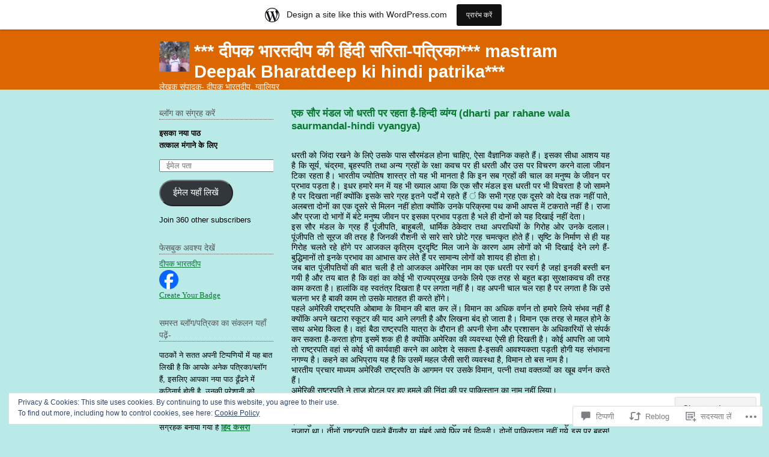

--- FILE ---
content_type: text/html; charset=UTF-8
request_url: https://zeedipak.wordpress.com/2010/11/06/saurmandal-aur-dharti-hindi-satire-article-on-obama-visit-in-india/
body_size: 43712
content:
<!DOCTYPE html PUBLIC "-//W3C//DTD XHTML 1.0 Transitional//EN" "http://www.w3.org/TR/xhtml1/DTD/xhtml1-transitional.dtd">
<html xmlns="http://www.w3.org/1999/xhtml" lang="hi-IN">
<head profile="http://gmpg.org/xfn/11">
	<meta http-equiv="content-type" content="text/html; charset=UTF-8" />
	<title>एक सौर मंडल जो धरती पर रहता है-हिन्दी व्यंग्य (dharti par rahane wala saurmandal-hindi vyangya) | *** दीपक भारतदीप की हिंदी सरिता-पत्रिका***    mastram Deepak Bharatdeep ki hindi patrika***</title>
	<link rel="pingback" href="https://zeedipak.wordpress.com/xmlrpc.php" />
	<meta name='robots' content='max-image-preview:large' />
<link rel='dns-prefetch' href='//s0.wp.com' />
<link rel='dns-prefetch' href='//widgets.wp.com' />
<link rel='dns-prefetch' href='//af.pubmine.com' />
<link rel="alternate" type="application/rss+xml" title="*** दीपक भारतदीप की हिंदी सरिता-पत्रिका***    mastram Deepak Bharatdeep ki hindi patrika*** &raquo; फ़ीड" href="https://zeedipak.wordpress.com/feed/" />
<link rel="alternate" type="application/rss+xml" title="*** दीपक भारतदीप की हिंदी सरिता-पत्रिका***    mastram Deepak Bharatdeep ki hindi patrika*** &raquo; टिप्पणी फ़ीड" href="https://zeedipak.wordpress.com/comments/feed/" />
<link rel="alternate" type="application/rss+xml" title="*** दीपक भारतदीप की हिंदी सरिता-पत्रिका***    mastram Deepak Bharatdeep ki hindi patrika*** &raquo; एक सौर मंडल जो धरती पर रहता है-हिन्दी व्यंग्य (dharti par rahane wala saurmandal-hindi vyangya) टिप्पणी फ़ीड" href="https://zeedipak.wordpress.com/2010/11/06/saurmandal-aur-dharti-hindi-satire-article-on-obama-visit-in-india/feed/" />
	<script type="text/javascript">
		/* <![CDATA[ */
		function addLoadEvent(func) {
			var oldonload = window.onload;
			if (typeof window.onload != 'function') {
				window.onload = func;
			} else {
				window.onload = function () {
					oldonload();
					func();
				}
			}
		}
		/* ]]> */
	</script>
	<link crossorigin='anonymous' rel='stylesheet' id='all-css-0-1' href='/_static/??-eJx9jFsKAjEMRTdkjYNS8UNcS2caSqfpg0lKcfdORRQf+BM4ufceaEVNOQkmgVhVoep8YmjeOhQGrGuag0dFpoFgLGQEGViuhNuJeQO/BTNKMVN4MMSc+7GV1vGCXWJVySwf9E9JPuBLfKev+kjZPQfRLAHFJ6dGs8Baff/08SWeh6Me9GF30vv5BiA5ZKI=&cssminify=yes' type='text/css' media='all' />
<style id='wp-emoji-styles-inline-css'>

	img.wp-smiley, img.emoji {
		display: inline !important;
		border: none !important;
		box-shadow: none !important;
		height: 1em !important;
		width: 1em !important;
		margin: 0 0.07em !important;
		vertical-align: -0.1em !important;
		background: none !important;
		padding: 0 !important;
	}
/*# sourceURL=wp-emoji-styles-inline-css */
</style>
<link crossorigin='anonymous' rel='stylesheet' id='all-css-2-1' href='/wp-content/plugins/gutenberg-core/v22.4.0/build/styles/block-library/style.min.css?m=1768935615i&cssminify=yes' type='text/css' media='all' />
<style id='wp-block-library-inline-css'>
.has-text-align-justify {
	text-align:justify;
}
.has-text-align-justify{text-align:justify;}

/*# sourceURL=wp-block-library-inline-css */
</style><style id='global-styles-inline-css'>
:root{--wp--preset--aspect-ratio--square: 1;--wp--preset--aspect-ratio--4-3: 4/3;--wp--preset--aspect-ratio--3-4: 3/4;--wp--preset--aspect-ratio--3-2: 3/2;--wp--preset--aspect-ratio--2-3: 2/3;--wp--preset--aspect-ratio--16-9: 16/9;--wp--preset--aspect-ratio--9-16: 9/16;--wp--preset--color--black: #000000;--wp--preset--color--cyan-bluish-gray: #abb8c3;--wp--preset--color--white: #ffffff;--wp--preset--color--pale-pink: #f78da7;--wp--preset--color--vivid-red: #cf2e2e;--wp--preset--color--luminous-vivid-orange: #ff6900;--wp--preset--color--luminous-vivid-amber: #fcb900;--wp--preset--color--light-green-cyan: #7bdcb5;--wp--preset--color--vivid-green-cyan: #00d084;--wp--preset--color--pale-cyan-blue: #8ed1fc;--wp--preset--color--vivid-cyan-blue: #0693e3;--wp--preset--color--vivid-purple: #9b51e0;--wp--preset--gradient--vivid-cyan-blue-to-vivid-purple: linear-gradient(135deg,rgb(6,147,227) 0%,rgb(155,81,224) 100%);--wp--preset--gradient--light-green-cyan-to-vivid-green-cyan: linear-gradient(135deg,rgb(122,220,180) 0%,rgb(0,208,130) 100%);--wp--preset--gradient--luminous-vivid-amber-to-luminous-vivid-orange: linear-gradient(135deg,rgb(252,185,0) 0%,rgb(255,105,0) 100%);--wp--preset--gradient--luminous-vivid-orange-to-vivid-red: linear-gradient(135deg,rgb(255,105,0) 0%,rgb(207,46,46) 100%);--wp--preset--gradient--very-light-gray-to-cyan-bluish-gray: linear-gradient(135deg,rgb(238,238,238) 0%,rgb(169,184,195) 100%);--wp--preset--gradient--cool-to-warm-spectrum: linear-gradient(135deg,rgb(74,234,220) 0%,rgb(151,120,209) 20%,rgb(207,42,186) 40%,rgb(238,44,130) 60%,rgb(251,105,98) 80%,rgb(254,248,76) 100%);--wp--preset--gradient--blush-light-purple: linear-gradient(135deg,rgb(255,206,236) 0%,rgb(152,150,240) 100%);--wp--preset--gradient--blush-bordeaux: linear-gradient(135deg,rgb(254,205,165) 0%,rgb(254,45,45) 50%,rgb(107,0,62) 100%);--wp--preset--gradient--luminous-dusk: linear-gradient(135deg,rgb(255,203,112) 0%,rgb(199,81,192) 50%,rgb(65,88,208) 100%);--wp--preset--gradient--pale-ocean: linear-gradient(135deg,rgb(255,245,203) 0%,rgb(182,227,212) 50%,rgb(51,167,181) 100%);--wp--preset--gradient--electric-grass: linear-gradient(135deg,rgb(202,248,128) 0%,rgb(113,206,126) 100%);--wp--preset--gradient--midnight: linear-gradient(135deg,rgb(2,3,129) 0%,rgb(40,116,252) 100%);--wp--preset--font-size--small: 13px;--wp--preset--font-size--medium: 20px;--wp--preset--font-size--large: 36px;--wp--preset--font-size--x-large: 42px;--wp--preset--font-family--albert-sans: 'Albert Sans', sans-serif;--wp--preset--font-family--alegreya: Alegreya, serif;--wp--preset--font-family--arvo: Arvo, serif;--wp--preset--font-family--bodoni-moda: 'Bodoni Moda', serif;--wp--preset--font-family--bricolage-grotesque: 'Bricolage Grotesque', sans-serif;--wp--preset--font-family--cabin: Cabin, sans-serif;--wp--preset--font-family--chivo: Chivo, sans-serif;--wp--preset--font-family--commissioner: Commissioner, sans-serif;--wp--preset--font-family--cormorant: Cormorant, serif;--wp--preset--font-family--courier-prime: 'Courier Prime', monospace;--wp--preset--font-family--crimson-pro: 'Crimson Pro', serif;--wp--preset--font-family--dm-mono: 'DM Mono', monospace;--wp--preset--font-family--dm-sans: 'DM Sans', sans-serif;--wp--preset--font-family--dm-serif-display: 'DM Serif Display', serif;--wp--preset--font-family--domine: Domine, serif;--wp--preset--font-family--eb-garamond: 'EB Garamond', serif;--wp--preset--font-family--epilogue: Epilogue, sans-serif;--wp--preset--font-family--fahkwang: Fahkwang, sans-serif;--wp--preset--font-family--figtree: Figtree, sans-serif;--wp--preset--font-family--fira-sans: 'Fira Sans', sans-serif;--wp--preset--font-family--fjalla-one: 'Fjalla One', sans-serif;--wp--preset--font-family--fraunces: Fraunces, serif;--wp--preset--font-family--gabarito: Gabarito, system-ui;--wp--preset--font-family--ibm-plex-mono: 'IBM Plex Mono', monospace;--wp--preset--font-family--ibm-plex-sans: 'IBM Plex Sans', sans-serif;--wp--preset--font-family--ibarra-real-nova: 'Ibarra Real Nova', serif;--wp--preset--font-family--instrument-serif: 'Instrument Serif', serif;--wp--preset--font-family--inter: Inter, sans-serif;--wp--preset--font-family--josefin-sans: 'Josefin Sans', sans-serif;--wp--preset--font-family--jost: Jost, sans-serif;--wp--preset--font-family--libre-baskerville: 'Libre Baskerville', serif;--wp--preset--font-family--libre-franklin: 'Libre Franklin', sans-serif;--wp--preset--font-family--literata: Literata, serif;--wp--preset--font-family--lora: Lora, serif;--wp--preset--font-family--merriweather: Merriweather, serif;--wp--preset--font-family--montserrat: Montserrat, sans-serif;--wp--preset--font-family--newsreader: Newsreader, serif;--wp--preset--font-family--noto-sans-mono: 'Noto Sans Mono', sans-serif;--wp--preset--font-family--nunito: Nunito, sans-serif;--wp--preset--font-family--open-sans: 'Open Sans', sans-serif;--wp--preset--font-family--overpass: Overpass, sans-serif;--wp--preset--font-family--pt-serif: 'PT Serif', serif;--wp--preset--font-family--petrona: Petrona, serif;--wp--preset--font-family--piazzolla: Piazzolla, serif;--wp--preset--font-family--playfair-display: 'Playfair Display', serif;--wp--preset--font-family--plus-jakarta-sans: 'Plus Jakarta Sans', sans-serif;--wp--preset--font-family--poppins: Poppins, sans-serif;--wp--preset--font-family--raleway: Raleway, sans-serif;--wp--preset--font-family--roboto: Roboto, sans-serif;--wp--preset--font-family--roboto-slab: 'Roboto Slab', serif;--wp--preset--font-family--rubik: Rubik, sans-serif;--wp--preset--font-family--rufina: Rufina, serif;--wp--preset--font-family--sora: Sora, sans-serif;--wp--preset--font-family--source-sans-3: 'Source Sans 3', sans-serif;--wp--preset--font-family--source-serif-4: 'Source Serif 4', serif;--wp--preset--font-family--space-mono: 'Space Mono', monospace;--wp--preset--font-family--syne: Syne, sans-serif;--wp--preset--font-family--texturina: Texturina, serif;--wp--preset--font-family--urbanist: Urbanist, sans-serif;--wp--preset--font-family--work-sans: 'Work Sans', sans-serif;--wp--preset--spacing--20: 0.44rem;--wp--preset--spacing--30: 0.67rem;--wp--preset--spacing--40: 1rem;--wp--preset--spacing--50: 1.5rem;--wp--preset--spacing--60: 2.25rem;--wp--preset--spacing--70: 3.38rem;--wp--preset--spacing--80: 5.06rem;--wp--preset--shadow--natural: 6px 6px 9px rgba(0, 0, 0, 0.2);--wp--preset--shadow--deep: 12px 12px 50px rgba(0, 0, 0, 0.4);--wp--preset--shadow--sharp: 6px 6px 0px rgba(0, 0, 0, 0.2);--wp--preset--shadow--outlined: 6px 6px 0px -3px rgb(255, 255, 255), 6px 6px rgb(0, 0, 0);--wp--preset--shadow--crisp: 6px 6px 0px rgb(0, 0, 0);}:where(body) { margin: 0; }:where(.is-layout-flex){gap: 0.5em;}:where(.is-layout-grid){gap: 0.5em;}body .is-layout-flex{display: flex;}.is-layout-flex{flex-wrap: wrap;align-items: center;}.is-layout-flex > :is(*, div){margin: 0;}body .is-layout-grid{display: grid;}.is-layout-grid > :is(*, div){margin: 0;}body{padding-top: 0px;padding-right: 0px;padding-bottom: 0px;padding-left: 0px;}:root :where(.wp-element-button, .wp-block-button__link){background-color: #32373c;border-width: 0;color: #fff;font-family: inherit;font-size: inherit;font-style: inherit;font-weight: inherit;letter-spacing: inherit;line-height: inherit;padding-top: calc(0.667em + 2px);padding-right: calc(1.333em + 2px);padding-bottom: calc(0.667em + 2px);padding-left: calc(1.333em + 2px);text-decoration: none;text-transform: inherit;}.has-black-color{color: var(--wp--preset--color--black) !important;}.has-cyan-bluish-gray-color{color: var(--wp--preset--color--cyan-bluish-gray) !important;}.has-white-color{color: var(--wp--preset--color--white) !important;}.has-pale-pink-color{color: var(--wp--preset--color--pale-pink) !important;}.has-vivid-red-color{color: var(--wp--preset--color--vivid-red) !important;}.has-luminous-vivid-orange-color{color: var(--wp--preset--color--luminous-vivid-orange) !important;}.has-luminous-vivid-amber-color{color: var(--wp--preset--color--luminous-vivid-amber) !important;}.has-light-green-cyan-color{color: var(--wp--preset--color--light-green-cyan) !important;}.has-vivid-green-cyan-color{color: var(--wp--preset--color--vivid-green-cyan) !important;}.has-pale-cyan-blue-color{color: var(--wp--preset--color--pale-cyan-blue) !important;}.has-vivid-cyan-blue-color{color: var(--wp--preset--color--vivid-cyan-blue) !important;}.has-vivid-purple-color{color: var(--wp--preset--color--vivid-purple) !important;}.has-black-background-color{background-color: var(--wp--preset--color--black) !important;}.has-cyan-bluish-gray-background-color{background-color: var(--wp--preset--color--cyan-bluish-gray) !important;}.has-white-background-color{background-color: var(--wp--preset--color--white) !important;}.has-pale-pink-background-color{background-color: var(--wp--preset--color--pale-pink) !important;}.has-vivid-red-background-color{background-color: var(--wp--preset--color--vivid-red) !important;}.has-luminous-vivid-orange-background-color{background-color: var(--wp--preset--color--luminous-vivid-orange) !important;}.has-luminous-vivid-amber-background-color{background-color: var(--wp--preset--color--luminous-vivid-amber) !important;}.has-light-green-cyan-background-color{background-color: var(--wp--preset--color--light-green-cyan) !important;}.has-vivid-green-cyan-background-color{background-color: var(--wp--preset--color--vivid-green-cyan) !important;}.has-pale-cyan-blue-background-color{background-color: var(--wp--preset--color--pale-cyan-blue) !important;}.has-vivid-cyan-blue-background-color{background-color: var(--wp--preset--color--vivid-cyan-blue) !important;}.has-vivid-purple-background-color{background-color: var(--wp--preset--color--vivid-purple) !important;}.has-black-border-color{border-color: var(--wp--preset--color--black) !important;}.has-cyan-bluish-gray-border-color{border-color: var(--wp--preset--color--cyan-bluish-gray) !important;}.has-white-border-color{border-color: var(--wp--preset--color--white) !important;}.has-pale-pink-border-color{border-color: var(--wp--preset--color--pale-pink) !important;}.has-vivid-red-border-color{border-color: var(--wp--preset--color--vivid-red) !important;}.has-luminous-vivid-orange-border-color{border-color: var(--wp--preset--color--luminous-vivid-orange) !important;}.has-luminous-vivid-amber-border-color{border-color: var(--wp--preset--color--luminous-vivid-amber) !important;}.has-light-green-cyan-border-color{border-color: var(--wp--preset--color--light-green-cyan) !important;}.has-vivid-green-cyan-border-color{border-color: var(--wp--preset--color--vivid-green-cyan) !important;}.has-pale-cyan-blue-border-color{border-color: var(--wp--preset--color--pale-cyan-blue) !important;}.has-vivid-cyan-blue-border-color{border-color: var(--wp--preset--color--vivid-cyan-blue) !important;}.has-vivid-purple-border-color{border-color: var(--wp--preset--color--vivid-purple) !important;}.has-vivid-cyan-blue-to-vivid-purple-gradient-background{background: var(--wp--preset--gradient--vivid-cyan-blue-to-vivid-purple) !important;}.has-light-green-cyan-to-vivid-green-cyan-gradient-background{background: var(--wp--preset--gradient--light-green-cyan-to-vivid-green-cyan) !important;}.has-luminous-vivid-amber-to-luminous-vivid-orange-gradient-background{background: var(--wp--preset--gradient--luminous-vivid-amber-to-luminous-vivid-orange) !important;}.has-luminous-vivid-orange-to-vivid-red-gradient-background{background: var(--wp--preset--gradient--luminous-vivid-orange-to-vivid-red) !important;}.has-very-light-gray-to-cyan-bluish-gray-gradient-background{background: var(--wp--preset--gradient--very-light-gray-to-cyan-bluish-gray) !important;}.has-cool-to-warm-spectrum-gradient-background{background: var(--wp--preset--gradient--cool-to-warm-spectrum) !important;}.has-blush-light-purple-gradient-background{background: var(--wp--preset--gradient--blush-light-purple) !important;}.has-blush-bordeaux-gradient-background{background: var(--wp--preset--gradient--blush-bordeaux) !important;}.has-luminous-dusk-gradient-background{background: var(--wp--preset--gradient--luminous-dusk) !important;}.has-pale-ocean-gradient-background{background: var(--wp--preset--gradient--pale-ocean) !important;}.has-electric-grass-gradient-background{background: var(--wp--preset--gradient--electric-grass) !important;}.has-midnight-gradient-background{background: var(--wp--preset--gradient--midnight) !important;}.has-small-font-size{font-size: var(--wp--preset--font-size--small) !important;}.has-medium-font-size{font-size: var(--wp--preset--font-size--medium) !important;}.has-large-font-size{font-size: var(--wp--preset--font-size--large) !important;}.has-x-large-font-size{font-size: var(--wp--preset--font-size--x-large) !important;}.has-albert-sans-font-family{font-family: var(--wp--preset--font-family--albert-sans) !important;}.has-alegreya-font-family{font-family: var(--wp--preset--font-family--alegreya) !important;}.has-arvo-font-family{font-family: var(--wp--preset--font-family--arvo) !important;}.has-bodoni-moda-font-family{font-family: var(--wp--preset--font-family--bodoni-moda) !important;}.has-bricolage-grotesque-font-family{font-family: var(--wp--preset--font-family--bricolage-grotesque) !important;}.has-cabin-font-family{font-family: var(--wp--preset--font-family--cabin) !important;}.has-chivo-font-family{font-family: var(--wp--preset--font-family--chivo) !important;}.has-commissioner-font-family{font-family: var(--wp--preset--font-family--commissioner) !important;}.has-cormorant-font-family{font-family: var(--wp--preset--font-family--cormorant) !important;}.has-courier-prime-font-family{font-family: var(--wp--preset--font-family--courier-prime) !important;}.has-crimson-pro-font-family{font-family: var(--wp--preset--font-family--crimson-pro) !important;}.has-dm-mono-font-family{font-family: var(--wp--preset--font-family--dm-mono) !important;}.has-dm-sans-font-family{font-family: var(--wp--preset--font-family--dm-sans) !important;}.has-dm-serif-display-font-family{font-family: var(--wp--preset--font-family--dm-serif-display) !important;}.has-domine-font-family{font-family: var(--wp--preset--font-family--domine) !important;}.has-eb-garamond-font-family{font-family: var(--wp--preset--font-family--eb-garamond) !important;}.has-epilogue-font-family{font-family: var(--wp--preset--font-family--epilogue) !important;}.has-fahkwang-font-family{font-family: var(--wp--preset--font-family--fahkwang) !important;}.has-figtree-font-family{font-family: var(--wp--preset--font-family--figtree) !important;}.has-fira-sans-font-family{font-family: var(--wp--preset--font-family--fira-sans) !important;}.has-fjalla-one-font-family{font-family: var(--wp--preset--font-family--fjalla-one) !important;}.has-fraunces-font-family{font-family: var(--wp--preset--font-family--fraunces) !important;}.has-gabarito-font-family{font-family: var(--wp--preset--font-family--gabarito) !important;}.has-ibm-plex-mono-font-family{font-family: var(--wp--preset--font-family--ibm-plex-mono) !important;}.has-ibm-plex-sans-font-family{font-family: var(--wp--preset--font-family--ibm-plex-sans) !important;}.has-ibarra-real-nova-font-family{font-family: var(--wp--preset--font-family--ibarra-real-nova) !important;}.has-instrument-serif-font-family{font-family: var(--wp--preset--font-family--instrument-serif) !important;}.has-inter-font-family{font-family: var(--wp--preset--font-family--inter) !important;}.has-josefin-sans-font-family{font-family: var(--wp--preset--font-family--josefin-sans) !important;}.has-jost-font-family{font-family: var(--wp--preset--font-family--jost) !important;}.has-libre-baskerville-font-family{font-family: var(--wp--preset--font-family--libre-baskerville) !important;}.has-libre-franklin-font-family{font-family: var(--wp--preset--font-family--libre-franklin) !important;}.has-literata-font-family{font-family: var(--wp--preset--font-family--literata) !important;}.has-lora-font-family{font-family: var(--wp--preset--font-family--lora) !important;}.has-merriweather-font-family{font-family: var(--wp--preset--font-family--merriweather) !important;}.has-montserrat-font-family{font-family: var(--wp--preset--font-family--montserrat) !important;}.has-newsreader-font-family{font-family: var(--wp--preset--font-family--newsreader) !important;}.has-noto-sans-mono-font-family{font-family: var(--wp--preset--font-family--noto-sans-mono) !important;}.has-nunito-font-family{font-family: var(--wp--preset--font-family--nunito) !important;}.has-open-sans-font-family{font-family: var(--wp--preset--font-family--open-sans) !important;}.has-overpass-font-family{font-family: var(--wp--preset--font-family--overpass) !important;}.has-pt-serif-font-family{font-family: var(--wp--preset--font-family--pt-serif) !important;}.has-petrona-font-family{font-family: var(--wp--preset--font-family--petrona) !important;}.has-piazzolla-font-family{font-family: var(--wp--preset--font-family--piazzolla) !important;}.has-playfair-display-font-family{font-family: var(--wp--preset--font-family--playfair-display) !important;}.has-plus-jakarta-sans-font-family{font-family: var(--wp--preset--font-family--plus-jakarta-sans) !important;}.has-poppins-font-family{font-family: var(--wp--preset--font-family--poppins) !important;}.has-raleway-font-family{font-family: var(--wp--preset--font-family--raleway) !important;}.has-roboto-font-family{font-family: var(--wp--preset--font-family--roboto) !important;}.has-roboto-slab-font-family{font-family: var(--wp--preset--font-family--roboto-slab) !important;}.has-rubik-font-family{font-family: var(--wp--preset--font-family--rubik) !important;}.has-rufina-font-family{font-family: var(--wp--preset--font-family--rufina) !important;}.has-sora-font-family{font-family: var(--wp--preset--font-family--sora) !important;}.has-source-sans-3-font-family{font-family: var(--wp--preset--font-family--source-sans-3) !important;}.has-source-serif-4-font-family{font-family: var(--wp--preset--font-family--source-serif-4) !important;}.has-space-mono-font-family{font-family: var(--wp--preset--font-family--space-mono) !important;}.has-syne-font-family{font-family: var(--wp--preset--font-family--syne) !important;}.has-texturina-font-family{font-family: var(--wp--preset--font-family--texturina) !important;}.has-urbanist-font-family{font-family: var(--wp--preset--font-family--urbanist) !important;}.has-work-sans-font-family{font-family: var(--wp--preset--font-family--work-sans) !important;}
/*# sourceURL=global-styles-inline-css */
</style>

<style id='classic-theme-styles-inline-css'>
.wp-block-button__link{background-color:#32373c;border-radius:9999px;box-shadow:none;color:#fff;font-size:1.125em;padding:calc(.667em + 2px) calc(1.333em + 2px);text-decoration:none}.wp-block-file__button{background:#32373c;color:#fff}.wp-block-accordion-heading{margin:0}.wp-block-accordion-heading__toggle{background-color:inherit!important;color:inherit!important}.wp-block-accordion-heading__toggle:not(:focus-visible){outline:none}.wp-block-accordion-heading__toggle:focus,.wp-block-accordion-heading__toggle:hover{background-color:inherit!important;border:none;box-shadow:none;color:inherit;padding:var(--wp--preset--spacing--20,1em) 0;text-decoration:none}.wp-block-accordion-heading__toggle:focus-visible{outline:auto;outline-offset:0}
/*# sourceURL=/wp-content/plugins/gutenberg-core/v22.4.0/build/styles/block-library/classic.min.css */
</style>
<link crossorigin='anonymous' rel='stylesheet' id='all-css-4-1' href='/_static/??-eJx9j9sOwjAIhl/[base64]&cssminify=yes' type='text/css' media='all' />
<link rel='stylesheet' id='verbum-gutenberg-css-css' href='https://widgets.wp.com/verbum-block-editor/block-editor.css?ver=1738686361' media='all' />
<link crossorigin='anonymous' rel='stylesheet' id='all-css-6-1' href='/_static/??/wp-content/themes/pub/notesil/style.css,/wp-content/mu-plugins/widgets/flickr/style.css?m=1756921885j&cssminify=yes' type='text/css' media='all' />
<style id='jetpack_facebook_likebox-inline-css'>
.widget_facebook_likebox {
	overflow: hidden;
}

/*# sourceURL=/wp-content/mu-plugins/jetpack-plugin/moon/modules/widgets/facebook-likebox/style.css */
</style>
<link crossorigin='anonymous' rel='stylesheet' id='all-css-8-1' href='/_static/??-eJzTLy/QTc7PK0nNK9HPLdUtyClNz8wr1i9KTcrJTwcy0/WTi5G5ekCujj52Temp+bo5+cmJJZn5eSgc3bScxMwikFb7XFtDE1NLExMLc0OTLACohS2q&cssminify=yes' type='text/css' media='all' />
<style id='jetpack-global-styles-frontend-style-inline-css'>
:root { --font-headings: unset; --font-base: unset; --font-headings-default: -apple-system,BlinkMacSystemFont,"Segoe UI",Roboto,Oxygen-Sans,Ubuntu,Cantarell,"Helvetica Neue",sans-serif; --font-base-default: -apple-system,BlinkMacSystemFont,"Segoe UI",Roboto,Oxygen-Sans,Ubuntu,Cantarell,"Helvetica Neue",sans-serif;}
/*# sourceURL=jetpack-global-styles-frontend-style-inline-css */
</style>
<link crossorigin='anonymous' rel='stylesheet' id='all-css-10-1' href='/_static/??-eJyNjcEKwjAQRH/IuFRT6kX8FNkmS5K6yQY3Qfx7bfEiXrwM82B4A49qnJRGpUHupnIPqSgs1Cq624chi6zhO5OCRryTR++fW00l7J3qDv43XVNxoOISsmEJol/wY2uR8vs3WggsM/I6uOTzMI3Hw8lOg11eUT1JKA==&cssminify=yes' type='text/css' media='all' />
<script type="text/javascript" id="jetpack_related-posts-js-extra">
/* <![CDATA[ */
var related_posts_js_options = {"post_heading":"h4"};
//# sourceURL=jetpack_related-posts-js-extra
/* ]]> */
</script>
<script type="text/javascript" id="wpcom-actionbar-placeholder-js-extra">
/* <![CDATA[ */
var actionbardata = {"siteID":"5139506","postID":"532","siteURL":"https://zeedipak.wordpress.com","xhrURL":"https://zeedipak.wordpress.com/wp-admin/admin-ajax.php","nonce":"9ac09ab596","isLoggedIn":"","statusMessage":"","subsEmailDefault":"instantly","proxyScriptUrl":"https://s0.wp.com/wp-content/js/wpcom-proxy-request.js?m=1513050504i&amp;ver=20211021","shortlink":"https://wp.me/plz1g-8A","i18n":{"followedText":"New posts from this site will now appear in your \u003Ca href=\"https://wordpress.com/reader\"\u003EReader\u003C/a\u003E","foldBar":"Collapse this bar","unfoldBar":"Expand this bar","shortLinkCopied":"Shortlink copied to clipboard."}};
//# sourceURL=wpcom-actionbar-placeholder-js-extra
/* ]]> */
</script>
<script type="text/javascript" id="jetpack-mu-wpcom-settings-js-before">
/* <![CDATA[ */
var JETPACK_MU_WPCOM_SETTINGS = {"assetsUrl":"https://s0.wp.com/wp-content/mu-plugins/jetpack-mu-wpcom-plugin/moon/jetpack_vendor/automattic/jetpack-mu-wpcom/src/build/"};
//# sourceURL=jetpack-mu-wpcom-settings-js-before
/* ]]> */
</script>
<script crossorigin='anonymous' type='text/javascript'  src='/_static/??-eJxdjd0KwjAMhV/ILHNQvRIfRbq2jNY2CU236du7gYh6dfg4f7gKOKYWqGGZQfI8RVJMoYl19zdjYSa8RXI4zjF7rCHbFjwIa9Nf6kqkLukBv4bTlskNpPLj+e+NmafP7crVW6/gslUNuhddEVyGXYCYYPJSt4lruRzPxvT9aRhMegHKMEgx'></script>
<script type="text/javascript" id="rlt-proxy-js-after">
/* <![CDATA[ */
	rltInitialize( {"token":null,"iframeOrigins":["https:\/\/widgets.wp.com"]} );
//# sourceURL=rlt-proxy-js-after
/* ]]> */
</script>
<link rel="EditURI" type="application/rsd+xml" title="RSD" href="https://zeedipak.wordpress.com/xmlrpc.php?rsd" />
<meta name="generator" content="WordPress.com" />
<link rel="canonical" href="https://zeedipak.wordpress.com/2010/11/06/saurmandal-aur-dharti-hindi-satire-article-on-obama-visit-in-india/" />
<link rel='shortlink' href='https://wp.me/plz1g-8A' />
<link rel="alternate" type="application/json+oembed" href="https://public-api.wordpress.com/oembed/?format=json&amp;url=https%3A%2F%2Fzeedipak.wordpress.com%2F2010%2F11%2F06%2Fsaurmandal-aur-dharti-hindi-satire-article-on-obama-visit-in-india%2F&amp;for=wpcom-auto-discovery" /><link rel="alternate" type="application/xml+oembed" href="https://public-api.wordpress.com/oembed/?format=xml&amp;url=https%3A%2F%2Fzeedipak.wordpress.com%2F2010%2F11%2F06%2Fsaurmandal-aur-dharti-hindi-satire-article-on-obama-visit-in-india%2F&amp;for=wpcom-auto-discovery" />
<!-- Jetpack Open Graph Tags -->
<meta property="og:type" content="article" />
<meta property="og:title" content="एक सौर मंडल जो धरती पर रहता है-हिन्दी व्यंग्य (dharti par rahane wala saurmandal-hindi vyangya)" />
<meta property="og:url" content="https://zeedipak.wordpress.com/2010/11/06/saurmandal-aur-dharti-hindi-satire-article-on-obama-visit-in-india/" />
<meta property="og:description" content="धरती को जिंदा रखने के लिऐ उसके पास सौरमंडल होना चाहिए, ऐसा वैज्ञानिक कहते हैं। इसका सीधा आशय यह है कि सूर्य, चंद्रमा, बृहस्पति तथा अन्य ग्रहों के रक्षा कवच पर ही धरती और उस पर विचरण करने वाला जीवन …" />
<meta property="article:published_time" content="2010-11-06T14:32:32+00:00" />
<meta property="article:modified_time" content="2010-11-06T14:32:32+00:00" />
<meta property="og:site_name" content="*** दीपक भारतदीप की हिंदी सरिता-पत्रिका***    mastram Deepak Bharatdeep ki hindi patrika***" />
<meta property="og:image" content="https://secure.gravatar.com/blavatar/c352478bdd85945f8368112a7211e67439cf5a9f8dd4a433d1b6ea5238ae0b2c?s=200&#038;ts=1769499110" />
<meta property="og:image:width" content="200" />
<meta property="og:image:height" content="200" />
<meta property="og:image:alt" content="" />
<meta property="og:locale" content="hi_IN" />
<meta property="fb:app_id" content="249643311490" />
<meta property="article:publisher" content="https://www.facebook.com/WordPresscom" />
<meta name="twitter:text:title" content="एक सौर मंडल जो धरती पर रहता है-हिन्दी व्यंग्य (dharti par rahane wala saurmandal-hindi vyangya)" />
<meta name="twitter:image" content="https://secure.gravatar.com/blavatar/c352478bdd85945f8368112a7211e67439cf5a9f8dd4a433d1b6ea5238ae0b2c?s=240" />
<meta name="twitter:card" content="summary" />

<!-- End Jetpack Open Graph Tags -->
<link rel="shortcut icon" type="image/x-icon" href="https://secure.gravatar.com/blavatar/c352478bdd85945f8368112a7211e67439cf5a9f8dd4a433d1b6ea5238ae0b2c?s=32" sizes="16x16" />
<link rel="icon" type="image/x-icon" href="https://secure.gravatar.com/blavatar/c352478bdd85945f8368112a7211e67439cf5a9f8dd4a433d1b6ea5238ae0b2c?s=32" sizes="16x16" />
<link rel="apple-touch-icon" href="https://secure.gravatar.com/blavatar/c352478bdd85945f8368112a7211e67439cf5a9f8dd4a433d1b6ea5238ae0b2c?s=114" />
<link rel='openid.server' href='https://zeedipak.wordpress.com/?openidserver=1' />
<link rel='openid.delegate' href='https://zeedipak.wordpress.com/' />
<link rel="search" type="application/opensearchdescription+xml" href="https://zeedipak.wordpress.com/osd.xml" title="*** दीपक भारतदीप की हिंदी सरिता-पत्रिका***    mastram Deepak Bharatdeep ki hindi patrika***" />
<link rel="search" type="application/opensearchdescription+xml" href="https://s1.wp.com/opensearch.xml" title="WordPress.com" />
<meta name="theme-color" content="#b9eae8" />
		<style id="wpcom-hotfix-masterbar-style">
			@media screen and (min-width: 783px) {
				#wpadminbar .quicklinks li#wp-admin-bar-my-account.with-avatar > a img {
					margin-top: 5px;
				}
			}
		</style>
		<style type="text/css">.recentcomments a{display:inline !important;padding:0 !important;margin:0 !important;}</style>		<style type="text/css">
			.recentcomments a {
				display: inline !important;
				padding: 0 !important;
				margin: 0 !important;
			}

			table.recentcommentsavatartop img.avatar, table.recentcommentsavatarend img.avatar {
				border: 0px;
				margin: 0;
			}

			table.recentcommentsavatartop a, table.recentcommentsavatarend a {
				border: 0px !important;
				background-color: transparent !important;
			}

			td.recentcommentsavatarend, td.recentcommentsavatartop {
				padding: 0px 0px 1px 0px;
				margin: 0px;
			}

			td.recentcommentstextend {
				border: none !important;
				padding: 0px 0px 2px 10px;
			}

			.rtl td.recentcommentstextend {
				padding: 0px 10px 2px 0px;
			}

			td.recentcommentstexttop {
				border: none;
				padding: 0px 0px 0px 10px;
			}

			.rtl td.recentcommentstexttop {
				padding: 0px 10px 0px 0px;
			}
		</style>
		<meta name="description" content="धरती को जिंदा रखने के लिऐ उसके पास सौरमंडल होना चाहिए, ऐसा वैज्ञानिक कहते हैं। इसका सीधा आशय यह है कि सूर्य, चंद्रमा, बृहस्पति तथा अन्य ग्रहों के रक्षा कवच पर ही धरती और उस पर विचरण करने वाला जीवन टिका रहता है। भारतीय ज्योतिष शास्त्र तो यह भी मानता है कि इन सब ग्रहों&hellip;" />
<style type="text/css" id="custom-background-css">
body.custom-background { background-color: #b9eae8; }
</style>
	<script type="text/javascript">
/* <![CDATA[ */
var wa_client = {}; wa_client.cmd = []; wa_client.config = { 'blog_id': 5139506, 'blog_language': 'hi', 'is_wordads': false, 'hosting_type': 0, 'afp_account_id': null, 'afp_host_id': 5038568878849053, 'theme': 'pub/notesil', '_': { 'title': 'Advertisement', 'privacy_settings': 'गोपनीयता सेटिंग' }, 'formats': [ 'inline', 'belowpost', 'bottom_sticky', 'sidebar_sticky_right', 'sidebar', 'gutenberg_rectangle', 'gutenberg_leaderboard', 'gutenberg_mobile_leaderboard', 'gutenberg_skyscraper' ] };
/* ]]> */
</script>
		<script type="text/javascript">

			window.doNotSellCallback = function() {

				var linkElements = [
					'a[href="https://wordpress.com/?ref=footer_blog"]',
					'a[href="https://wordpress.com/?ref=footer_website"]',
					'a[href="https://wordpress.com/?ref=vertical_footer"]',
					'a[href^="https://wordpress.com/?ref=footer_segment_"]',
				].join(',');

				var dnsLink = document.createElement( 'a' );
				dnsLink.href = 'https://wordpress.com/hi/advertising-program-optout/';
				dnsLink.classList.add( 'do-not-sell-link' );
				dnsLink.rel = 'nofollow';
				dnsLink.style.marginLeft = '0.5em';
				dnsLink.textContent = 'मेरी व्यक्तिगत जानकारी न बेचें और न ही साझा करें';

				var creditLinks = document.querySelectorAll( linkElements );

				if ( 0 === creditLinks.length ) {
					return false;
				}

				Array.prototype.forEach.call( creditLinks, function( el ) {
					el.insertAdjacentElement( 'afterend', dnsLink );
				});

				return true;
			};

		</script>
		<script type="text/javascript">
	window.google_analytics_uacct = "UA-52447-2";
</script>

<script type="text/javascript">
	var _gaq = _gaq || [];
	_gaq.push(['_setAccount', 'UA-52447-2']);
	_gaq.push(['_gat._anonymizeIp']);
	_gaq.push(['_setDomainName', 'wordpress.com']);
	_gaq.push(['_initData']);
	_gaq.push(['_trackPageview']);

	(function() {
		var ga = document.createElement('script'); ga.type = 'text/javascript'; ga.async = true;
		ga.src = ('https:' == document.location.protocol ? 'https://ssl' : 'http://www') + '.google-analytics.com/ga.js';
		(document.getElementsByTagName('head')[0] || document.getElementsByTagName('body')[0]).appendChild(ga);
	})();
</script>
<link crossorigin='anonymous' rel='stylesheet' id='all-css-0-3' href='/wp-content/mu-plugins/jetpack-plugin/moon/_inc/build/subscriptions/subscriptions.min.css?m=1753976312i&cssminify=yes' type='text/css' media='all' />
</head>

<body class="wordpress y2026 m01 d27 h13 single postid-532 s-y2010 s-m11 s-d07 s-h01 s-category-%e0%a4%9c%e0%a5%8d%e0%a4%9e%e0%a4%be%e0%a4%a8 s-category-%e0%a4%a6%e0%a4%b0%e0%a5%8d%e0%a4%b6%e0%a4%a8 s-category-%e0%a4%ae%e0%a4%b8%e0%a5%8d%e0%a4%a4-%e0%a4%b0%e0%a4%be%e0%a4%ae s-category-%e0%a4%ae%e0%a4%b8%e0%a5%8d%e0%a4%a4%e0%a4%b0%e0%a4%be%e0%a4%ae s-category-%e0%a4%b6%e0%a4%ac%e0%a5%8d%e0%a4%a6 s-category-%e0%a4%b9%e0%a4%bf%e0%a4%a8%e0%a5%8d%e0%a4%a6%e0%a5%80 s-category-%e0%a4%b9%e0%a4%bf%e0%a4%a8%e0%a5%8d%e0%a4%a6%e0%a5%82-%e0%a4%b8%e0%a4%ae%e0%a4%be%e0%a4%9c s-category-deepak-bharatdeep s-tag-america s-tag-%e0%a4%85%e0%a4%ae%e0%a5%87%e0%a4%b0%e0%a4%bf%e0%a4%95%e0%a4%be-%e0%a4%95%e0%a4%be-%e0%a4%b0%e0%a4%be%e0%a4%b7%e0%a5%8d%e0%a4%9f%e0%a5%8d%e0%a4%b0%e0%a4%aa%e0%a4%a4%e0%a4%bf s-tag-%e0%a4%86%e0%a4%a4%e0%a4%82%e0%a4%95%e0%a4%b5%e0%a4%be%e0%a4%a6 s-tag-%e0%a4%93%e0%a4%ac%e0%a4%be%e0%a4%ae%e0%a4%be-%e0%a4%95%e0%a4%bf-%e0%a4%ad%e0%a4%be%e0%a4%b0%e0%a4%a4-%e0%a4%af%e0%a4%be%e0%a4%a4%e0%a5%8d%e0%a4%b0%e0%a4%be s-tag-%e0%a4%93%e0%a4%ac%e0%a4%be%e0%a4%ae%e0%a4%be-%e0%a4%95%e0%a5%80-%e0%a4%ad%e0%a4%be%e0%a4%b0%e0%a4%a4-%e0%a4%af%e0%a4%be%e0%a4%a4%e0%a5%8d%e0%a4%b0%e0%a4%be s-tag-%e0%a4%9a%e0%a4%bf%e0%a4%82%e0%a4%a4%e0%a5%8d%e0%a4%a4%e0%a4%a8 s-tag-%e0%a4%a4%e0%a4%be%e0%a4%9c-%e0%a4%b9%e0%a5%8b%e0%a4%9f%e0%a4%b2-%e0%a4%87%e0%a4%a8-%e0%a4%ae%e0%a5%81%e0%a4%82%e0%a4%ac%e0%a4%88 s-tag-%e0%a4%ad%e0%a4%be%e0%a4%b0%e0%a4%a4 s-tag-%e0%a4%ae%e0%a4%a8%e0%a5%8b%e0%a4%b0%e0%a4%82%e0%a4%9c%e0%a4%a8 s-tag-%e0%a4%ae%e0%a4%b8%e0%a5%8d%e0%a4%a4%e0%a5%80 s-tag-%e0%a4%ae%e0%a5%81%e0%a4%82%e0%a4%ac%e0%a4%88-%e0%a4%b9%e0%a4%ae%e0%a4%b2 s-tag-%e0%a4%b8%e0%a4%ae%e0%a4%be%e0%a4%9c s-tag-%e0%a4%b9%e0%a4%be%e0%a4%b8%e0%a5%8d%e0%a4%af s-tag-%e0%a4%b9%e0%a4%bf%e0%a4%a8%e0%a5%8d%e0%a4%a6%e0%a5%80-%e0%a4%b8%e0%a4%be%e0%a4%b9%e0%a4%bf%e0%a4%a4%e0%a5%8d%e0%a4%af s-tag-barac-obama s-tag-barac-obama-visin-in-india s-tag-barak-obama s-tag-bharat-ke-poonjipati s-tag-editoiral s-tag-hasya-vyangya-sahitya s-tag-hindi-hasya-vyngya s-tag-hindi-literature s-tag-india s-tag-manoranjan s-tag-masti s-tag-mastram s-tag-obama-ki-bharat-yaatra s-tag-obama-ki-bharat-yatra s-tag-samaj s-tag-sanpadkiya s-tag-society s-author-hindideepak custom-background customizer-styles-applied lightorange jetpack-reblog-enabled has-marketing-bar has-marketing-bar-theme-notesil">

<div id="wrapper" class="hfeed">

	<div id="header">
		<h1 id="blog-title">
							<img src="https://secure.gravatar.com/blavatar/c352478bdd85945f8368112a7211e67439cf5a9f8dd4a433d1b6ea5238ae0b2c?s=50&#038;ts=1769499110" alt="icon" class="blog-icon" />
						<span><a href="https://zeedipak.wordpress.com/" title="*** दीपक भारतदीप की हिंदी सरिता-पत्रिका***    mastram Deepak Bharatdeep ki hindi patrika***" rel="home">*** दीपक भारतदीप की हिंदी सरिता-पत्रिका***    mastram Deepak Bharatdeep ki hindi patrika***</a></span></h1>
		<div id="blog-description">लेखक संपादक- दीपक भारतदीप, ग्वालियर</div>
	</div><!--  #header -->	<div id="container">
		<div id="content">

			
			<div id="post-532" class="hentry p1 post publish author-hindideepak category-%e0%a4%9c%e0%a5%8d%e0%a4%9e%e0%a4%be%e0%a4%a8 category-%e0%a4%a6%e0%a4%b0%e0%a5%8d%e0%a4%b6%e0%a4%a8 category-%e0%a4%ae%e0%a4%b8%e0%a5%8d%e0%a4%a4-%e0%a4%b0%e0%a4%be%e0%a4%ae category-%e0%a4%ae%e0%a4%b8%e0%a5%8d%e0%a4%a4%e0%a4%b0%e0%a4%be%e0%a4%ae category-%e0%a4%b6%e0%a4%ac%e0%a5%8d%e0%a4%a6 category-%e0%a4%b9%e0%a4%bf%e0%a4%a8%e0%a5%8d%e0%a4%a6%e0%a5%80 category-%e0%a4%b9%e0%a4%bf%e0%a4%a8%e0%a5%8d%e0%a4%a6%e0%a5%82-%e0%a4%b8%e0%a4%ae%e0%a4%be%e0%a4%9c category-deepak-bharatdeep tag-america tag-%e0%a4%85%e0%a4%ae%e0%a5%87%e0%a4%b0%e0%a4%bf%e0%a4%95%e0%a4%be-%e0%a4%95%e0%a4%be-%e0%a4%b0%e0%a4%be%e0%a4%b7%e0%a5%8d%e0%a4%9f%e0%a5%8d%e0%a4%b0%e0%a4%aa%e0%a4%a4%e0%a4%bf tag-%e0%a4%86%e0%a4%a4%e0%a4%82%e0%a4%95%e0%a4%b5%e0%a4%be%e0%a4%a6 tag-%e0%a4%93%e0%a4%ac%e0%a4%be%e0%a4%ae%e0%a4%be-%e0%a4%95%e0%a4%bf-%e0%a4%ad%e0%a4%be%e0%a4%b0%e0%a4%a4-%e0%a4%af%e0%a4%be%e0%a4%a4%e0%a5%8d%e0%a4%b0%e0%a4%be tag-%e0%a4%93%e0%a4%ac%e0%a4%be%e0%a4%ae%e0%a4%be-%e0%a4%95%e0%a5%80-%e0%a4%ad%e0%a4%be%e0%a4%b0%e0%a4%a4-%e0%a4%af%e0%a4%be%e0%a4%a4%e0%a5%8d%e0%a4%b0%e0%a4%be tag-%e0%a4%9a%e0%a4%bf%e0%a4%82%e0%a4%a4%e0%a5%8d%e0%a4%a4%e0%a4%a8 tag-%e0%a4%a4%e0%a4%be%e0%a4%9c-%e0%a4%b9%e0%a5%8b%e0%a4%9f%e0%a4%b2-%e0%a4%87%e0%a4%a8-%e0%a4%ae%e0%a5%81%e0%a4%82%e0%a4%ac%e0%a4%88 tag-%e0%a4%ad%e0%a4%be%e0%a4%b0%e0%a4%a4 tag-%e0%a4%ae%e0%a4%a8%e0%a5%8b%e0%a4%b0%e0%a4%82%e0%a4%9c%e0%a4%a8 tag-%e0%a4%ae%e0%a4%b8%e0%a5%8d%e0%a4%a4%e0%a5%80 tag-%e0%a4%ae%e0%a5%81%e0%a4%82%e0%a4%ac%e0%a4%88-%e0%a4%b9%e0%a4%ae%e0%a4%b2 tag-%e0%a4%b8%e0%a4%ae%e0%a4%be%e0%a4%9c tag-%e0%a4%b9%e0%a4%be%e0%a4%b8%e0%a5%8d%e0%a4%af tag-%e0%a4%b9%e0%a4%bf%e0%a4%a8%e0%a5%8d%e0%a4%a6%e0%a5%80-%e0%a4%b8%e0%a4%be%e0%a4%b9%e0%a4%bf%e0%a4%a4%e0%a5%8d%e0%a4%af tag-barac-obama tag-barac-obama-visin-in-india tag-barak-obama tag-bharat-ke-poonjipati tag-editoiral tag-hasya-vyangya-sahitya tag-hindi-hasya-vyngya tag-hindi-literature tag-india tag-manoranjan tag-masti tag-mastram tag-obama-ki-bharat-yaatra tag-obama-ki-bharat-yatra tag-samaj tag-sanpadkiya tag-society y2010 m11 d07 h01">
				<h2 class="entry-title">एक सौर मंडल जो धरती पर रहता है-हिन्दी व्यंग्य (dharti par rahane wala saurmandal-hindi vyangya)</h2>
				<div class="entry-content">
					<div class="cs-rating pd-rating" id="pd_rating_holder_55690_post_532"></div><br/><div style="text-align:justify;">
धरती को जिंदा रखने के लिऐ उसके पास सौरमंडल होना चाहिए, ऐसा वैज्ञानिक कहते हैं। इसका सीधा आशय यह है कि सूर्य, चंद्रमा, बृहस्पति तथा अन्य ग्रहों के रक्षा कवच पर ही धरती और उस पर विचरण करने वाला  जीवन टिका रहता है। भारतीय ज्योतिष शास्त्र तो यह भी मानता है कि इन सब ग्रहों की चाल का मनुष्य के जीवन पर प्रभाव पड़ता है।  इधर हमारे मन में यह भी ख्याल आया कि एक सौर मंडल  इस धरती पर भी विचरता है जो सामने है पर दिखता नहीं क्योंकि इसके सारे ग्रह  इतने पर्दों मे रहते हैं ं कि सभी ग्रह एक दूसरे को देख तक नहीं पाते, अलबत्ता दोनों का एक दूसरे से मिलन नहीं होता क्योंकि उनके परिक्रमा पथ कभी आपस में टकराते नहीं है।  राजा और प्रजा दो भागों  में बंटे मनुष्य जीवन पर इसका प्रभाव पड़ता है भले ही दोनों को यह दिखाई नहीं देता। </div>
<div style="text-align:justify;">
इस सौर मंडल के ग्रह हैं पूंजीपति, बाहूबली, धार्मिक ठेकेदार तथा अपराधियों के गिरोह ओर उनके दलाल। पूंजीपति तो सूरज की तरह है जिनकी रौशनी से सारे सारे छोटे  ग्रह चमत्कृत होते हैं।  सृष्टि के निर्माण से ही यह गिरोह चलते रहे होंगे पर आजकल कृत्रिम दूरदृष्टि मिल जाने के कारण आम लोगों को भी  दिखाई देने लगे हैं-बुद्धिमानों तो इनके प्रभाव का आभास कर लेते हैं पर सामान्य लोगों को शायद ही होता हो।  </div>
<div style="text-align:justify;">
जब बात पूंजीपतियों की बात चली है तो आजकल अमेरिका नाम का एक धरती पर स्वर्ग है जहां इनकी बस्ती बन गयी है और तय बात है कि वहां का कोई भी राज्यप्रमुख उनके लिये एक तरह से बहुत बड़ा सुरक्षाकवच की तरह काम करता है।  हालांकि वह  स्वतंत्र दिखता है पर लगता नहीं है। वह अपनी चाल चल रहा है पर लगता है कि उसे चलना भर है बाकी काम तो उसके मातहत ही करते होंगे। </div>
<div style="text-align:justify;">
पहले अमेरिकी राष्ट्रपति ओबामा के विमान की बात कर लें।  विमान का अधिक वर्णन तो हमारे लिये संभव नहीं है क्योंकि अपने खटारा स्कूटर की याद आने लगती है और लिखना बंद हो जाता है।  विमान एक तरह से महल होने के साथ अभेद्य किला है। वहां बैठा राष्ट्रपति यात्रा के दौरान ही अपनी सेना और प्रशासन के अधिकारियों से संपर्क कर सकता है-करता होगा इसमें शक ही है क्योंकि अमेरिका की व्यवस्था ऐसी ही दिखती है। कोई आपत्ति आ जाये तो राष्ट्रपति वहां से कोई भी कार्यवाही करने का आदेश दे सकता है-इसकी आवश्यकता पड़ती होगी यह संभावना नगण्य है। कहने का अभिप्राय यह है कि उसमें महल जैसी सारी व्यवस्था है, विमान तो बस नाम है। </div>
<div style="text-align:justify;">
भारतीय प्रचार माध्यम अमेरिकी राष्ट्रपति के आगमन पर उसके विमान, पत्नी तथा वक्तव्यों का खूब वर्णन करते हैं। </div>
<div style="text-align:justify;">
अमेरिकी राष्ट्रपति ने ताज होटल पर हुए हमले की निंदा की पर पाकिस्तान का नाम नहीं लिया।</div>
<div style="text-align:justify;">
शायद आगे लेंगे जब भारतीय समकक्षों से मिलेंगें।</div>
<div style="text-align:justify;">
वह पाकिस्तान नहीं जा रहे, इससे यह संदेश तो मिल ही रहा है कि वह भारत में अपना हित अधिक देखते हैं। </div>
<div style="text-align:justify;">
ऐसे बहुत से जुमले हैं जो ओबामा के आने पर तीसरी बार सुने गये। पहले क्लिंटन आये फिर जार्ज बुश, तब भी यही नज़ारा था। तीनों राष्ट्रपति पहले बैंगलौर या मुंबई आये फिर नई दिल्ली। दोनों पाकिस्तान नहीं गये इस पर बहस! संदेश ढूंढने की कोशिश!  हमने तीनों को देखा। हम सोचते हैं कि क्या वह इतने विराट व्यक्तित्व के स्वामी है जितना वर्णन किया जाता है या उनका पद ही उनको विराटता प्रदान कर रहा है।  दूसरी ही बात सही लगती है। </div>
<div style="text-align:justify;">
जार्ज बुश को तो राष्ट्रपति बनने से पहले तक यही नहीं मालुम था कि भारत देश किस दिशा में है, पर बाद में भारत का लोहा मानते हुए दिखाये और बताये गये। </div>
<div style="text-align:justify;">
अब ओबामा की चाल ढाल पर नज़र रखी। एक ऐसे इंसानी बुत नज़र आये जिसे विराट व्यक्तित्व का स्वामी बना दिया गया है। कोई कसर नहीं रहे इसलिये उनको शांति का नोबल भी दिया गया।  अनेक लोग हैरान हुए थे पर उस समय भी हमने लिखा था कि विश्व का बाज़ार अपना यह बुत चमका रहा है। यह बात अब सत्य लगती है। </div>
<div style="text-align:justify;">
उनके साथ 250 पूंजीपतियों का समूह आया है। मुंबई में भारतीय पूंजीपतियों के साथ ही उनका सम्मेलन है। अमेरिका चाहता है कि भारतीय पूंजीपति उनके यहां निवेश करे। इस सम्मेलन को  एक मुखिया की तरह ओबामा संबोधित कर चुके हैं। पहले भी राष्ट्रपति ऐसा ही कर चुके हैं।  पूंजीपति यानि इस धरती का सूर्य जिससे सभी को जीवन मिलता है। अमेरिका में यह सच होगा पर भारत में आज भी कृषि आधारित व्यवस्था है।  अगर यहां कृषि ठप्प हो जाये तो फिर पैसा नहीं मिलने का।  भारत का पानी भी अब बाहर बिकने लगा है जो यहां के पूंजीपतियों के पैट्रोल जैसा कीमती हो गया है। कहा जाता है कि भारत में जलस्तर जितना ऊपर है उतना कहीं नहीं है।  यह प्रकृति की कृपा है पर अब पानी भी पैट्रोल की तरह दुर्लभ होता जा रहा है।  धरती पर स्थित सौर मंडल का भगवान बस, पद पैसा और प्रतिष्ठा कमाना है सो उसे कई बातों से मतलब नहीं है।  वह राजा और प्रजा दोनों को अपनी गिरफ्त में रखता है। ऐसे में अब भारत दोहन अभियान शुरु हो गया है लगता है। </div>
<div style="text-align:justify;">
आज जार्ज बुश उनके पिता तथा दादा की भी चर्चा हुई। पता लगा कि वह हथियार कंपनियों के मालिक थे इसलिये ही उन्होंने अपने समय में युद्ध का रास्ता अपनाया ताकि माल की खपत हो सके। यह पहली बार पता लगा कि अमेरिका में हथियार बेचने वाली लॉबी इतनी दमदार है।  इसका मतलब हमारा यह दावा सही होता जा रहा है कि दुनियां में अब अनेक जगह  अब इंसानी बुत सौदागरों के मुखौटे बनकर राजा के पद पर सुशोभित हो रहे हैं। </div>
<div style="text-align:justify;">
प्रचार माध्यम कहते हैं कि ओबामा उन सबसे अलग हैं। इसे हम यूं भी मान सकते हैं कि वह हथियार लॉबी से इतर किसी अन्य लॉबी के इंसानी बुत हैं।  वैसे वह हथियारों की बिक्री बढ़ाने तो वह भारत यात्रा पर पधार हैं पर साथ ही अन्यत्र क्षेत्रों में वह यहां का सहयोग चाहते हैं।  अन्य व्यापारियों ने हथियार व्यापारियों से कहा होगा कि‘भई, कुछ हमारा काम हो जाये, इसलिये इस बार हमारी पंसद का राष्ट्रपति आने दो।’</div>
<div style="text-align:justify;">
हथियार लॉबी का काम तो होना ही था सो वह मान गये होंगे।  अमेरिका के राष्ट्रपति चुनाव के प्रचार ओबामा के प्रतिद्वंद्वी का नाम आखिर तक किसी को पता नहीं चला।  आज ओबामा यह कर रहे हैं, आज वहां बोलेंगे, ओबामा के बारे में यह अफवाह फैली-ऐसी बातें भारतीय प्रचार माध्यम ही नहीं इंटरनेट पर भी आती रहीं। न आया तो उनके प्रतिद्वंद्वी का नाम।  वैसे ओबामा चेहरे से भले लगे। धरती के सौरमंडल के ग्रहों ने बहुत सोच समझकर उनको चुना। हमें उनसे कोई शिकायत नहीं है। अगर हम कहें कि उनको क्यों लाये तो यह बात भी तय है कि उनकी जगह कोई दूसरा चेहरा या इंसानी बुत आना था। वह जो भी बोलेंगे अपने सहायकों के इशारे से ही बोलेंगे। कई बार तो लिखा हुआ पढ़ेंगे।  इसका मतलब यह है कि उनको एक ऐसे इंसानी बुत की तरह प्रस्तुत किया गया है कि जो समझकर बोलता हो।  बाकी तो उनको गुड्डे की तरह खूब चलाया जायेगा।  कभी कभी तो लगता है कि उनको भी यही पता न होगा कि उनको अगली बार कौनसी लाईन बोलनी है या अगले कार्यक्रम में आखिर विषय क्या है? अमेरिका का राष्ट्रपति दुनियां का सबसे दबंग आदमी है-ऐसा कहा गया पर हम सोच रहे थे कि वाकई क्या यह सच है?</div>
<div style="text-align:justify;">
धरती का सौर मंडल उस पर तथा यहां विचरण करने वाले जीवों पर क्या प्रभाव डालता है हमें नहीं दिखता लगभग उसी तरह ही धरती पर विचरने वाला सौर मंडल किस तरह राजा और प्रजा को चला रहा है यह आम आदमी नहीं जानते। जो जानते हैं वह बता नहीं सकते क्योंकि वह खुद उसका हिस्सा होते हैं।</div>
<div style="text-align:justify;">
आखिरी बात यह है कि 26 नवंबर 2008 को मुंबई पर हुए आतंकी हमले ताज के अलावा दो अन्य जगह भी हुए थे। जिसमें रेल्वे स्टेशन भी शामिल था जहां आम आदमी अधिक होते हैं।  ओबामा ने केवल ताज के शहीदों को ही श्रद्धांजलि दी।  आतंकियों को चुनौती देने के लिये ही वह ताज होटल में रुके ऐसा कहा जा रहा है। इससे भी हमें कोई शिकायत नहीं पर धरती के सौरमंडल की प्रतिबद्धता साफ दिखाई दे रही है कि वह कुछ विषयों पर प्रजा के जज़्बातों की परवाह नहीं करता। वह अपने इंसानी बुत को रेल्वे स्टेशन नहीं ले जा सकता क्योंकि सौर मंडल के ग्रहों में इतनी ताकत है कि उनकी परिक्रमा  प्रजा की चाल से प्रभावित नहीं होती।</div>
<p>&#8212;&#8212;&#8212;&#8212;&#8211;<br />
<b>कवि, लेखक एंव संपादक-दीपक भारतदीप,Gwalior<br />
यह कविता/आलेख रचना इस ब्लाग <a href="http://ananat-shabd.blogspot.com/">‘हिन्द केसरी पत्रिका’ </a>प्रकाशित है। इसके अन्य कहीं प्रकाशन की अनुमति लेना आवश्यक है।<br />
इस लेखक के अन्य ब्लाग/पत्रिकायें जरूर देखें<br />
<span style="color:blue;"><a href="http://deepakraj.wordpress.com/">1.दीपक भारतदीप की हिन्दी पत्रिका</a></span><br />
<span style="color:#ff9900;">2.दीपक भारतदीप की अनंत शब्दयोग पत्रिका</span><br />
<span style="color:#134f5c;">3<a href="http://dpkraj.blogspot.com/">.दीपक भारतदीप&nbsp;का&nbsp;&nbsp;चिंतन</a></span><br />
<span style="color:magenta;"><a href="http://zeedipak.blogspot.com/">4.दीपक भारतदीप की शब्दयोग पत्रिका</a></span><br />
<span style="color:#6aa84f;"><a href="http://teradipak.blogspot.com/">5.दीपक भारतदीप की शब्दज्ञान का पत्रिका</a></span></b><br />
<b><span style="color:#6aa84f;">ओबामा की भारत यात्रा,अमेरिका का राष्ट्रपति,मुंबई हमल,ताज होटल इन मुंबई,आतंकवाद,भारत,bharat ke poonjipati,america,india,obama ki bharat yaatra,editoiral,sanpadkiya </span></b></p>
<div id="atatags-370373-697869e67f9bc">
		<script type="text/javascript">
			__ATA = window.__ATA || {};
			__ATA.cmd = window.__ATA.cmd || [];
			__ATA.cmd.push(function() {
				__ATA.initVideoSlot('atatags-370373-697869e67f9bc', {
					sectionId: '370373',
					format: 'inread'
				});
			});
		</script>
	</div><span id="wordads-inline-marker" style="display: none;"></span><div id="jp-post-flair" class="sharedaddy sd-rating-enabled sd-like-enabled sd-sharing-enabled"><div class="sharedaddy sd-sharing-enabled"><div class="robots-nocontent sd-block sd-social sd-social-icon-text sd-sharing"><h3 class="sd-title">इसे शेयर करे:</h3><div class="sd-content"><ul><li class="share-facebook"><a rel="nofollow noopener noreferrer"
				data-shared="sharing-facebook-532"
				class="share-facebook sd-button share-icon"
				href="https://zeedipak.wordpress.com/2010/11/06/saurmandal-aur-dharti-hindi-satire-article-on-obama-visit-in-india/?share=facebook"
				target="_blank"
				aria-labelledby="sharing-facebook-532"
				>
				<span id="sharing-facebook-532" hidden>Share on Facebook (नए विंडो में खुलता है)</span>
				<span>Facebook</span>
			</a></li><li class="share-x"><a rel="nofollow noopener noreferrer"
				data-shared="sharing-x-532"
				class="share-x sd-button share-icon"
				href="https://zeedipak.wordpress.com/2010/11/06/saurmandal-aur-dharti-hindi-satire-article-on-obama-visit-in-india/?share=x"
				target="_blank"
				aria-labelledby="sharing-x-532"
				>
				<span id="sharing-x-532" hidden>Share on X (नए विंडो में खुलता है)</span>
				<span>X</span>
			</a></li><li class="share-end"></li></ul></div></div></div><div class='sharedaddy sd-block sd-like jetpack-likes-widget-wrapper jetpack-likes-widget-unloaded' id='like-post-wrapper-5139506-532-697869e6800b7' data-src='//widgets.wp.com/likes/index.html?ver=20260127#blog_id=5139506&amp;post_id=532&amp;origin=zeedipak.wordpress.com&amp;obj_id=5139506-532-697869e6800b7' data-name='like-post-frame-5139506-532-697869e6800b7' data-title='Like or Reblog'><div class='likes-widget-placeholder post-likes-widget-placeholder' style='height: 55px;'><span class='button'><span>पसंद करें</span></span> <span class='loading'>लोड हो रहा है...</span></div><span class='sd-text-color'></span><a class='sd-link-color'></a></div>
<div id='jp-relatedposts' class='jp-relatedposts' >
	<h3 class="jp-relatedposts-headline"><em>Related</em></h3>
</div></div>									</div>
				<div class="entry-meta">
					By <span class="author vcard"><a class="url fn n" href="https://zeedipak.wordpress.com/author/rajdpk2-2/" title="दीपक भारतदीप द्वारा सभी पोस्ट देखें">दीपक भारतदीप</a></span>, on <abbr class="published" title="2010-11-06T20:02:32+0530">06/11/2010 at 8:02 अपराह्न</abbr>, under <a href="https://zeedipak.wordpress.com/category/%e0%a4%9c%e0%a5%8d%e0%a4%9e%e0%a4%be%e0%a4%a8/" rel="category tag">ज्ञान</a>, <a href="https://zeedipak.wordpress.com/category/%e0%a4%a6%e0%a4%b0%e0%a5%8d%e0%a4%b6%e0%a4%a8/" rel="category tag">दर्शन</a>, <a href="https://zeedipak.wordpress.com/category/%e0%a4%ae%e0%a4%b8%e0%a5%8d%e0%a4%a4-%e0%a4%b0%e0%a4%be%e0%a4%ae/" rel="category tag">मस्त राम</a>, <a href="https://zeedipak.wordpress.com/category/%e0%a4%ae%e0%a4%b8%e0%a5%8d%e0%a4%a4%e0%a4%b0%e0%a4%be%e0%a4%ae/" rel="category tag">मस्तराम</a>, <a href="https://zeedipak.wordpress.com/category/%e0%a4%b6%e0%a4%ac%e0%a5%8d%e0%a4%a6/" rel="category tag">शब्द</a>, <a href="https://zeedipak.wordpress.com/category/%e0%a4%b9%e0%a4%bf%e0%a4%a8%e0%a5%8d%e0%a4%a6%e0%a5%80/" rel="category tag">हिन्दी</a>, <a href="https://zeedipak.wordpress.com/category/%e0%a4%b9%e0%a4%bf%e0%a4%a8%e0%a5%8d%e0%a4%a6%e0%a5%82-%e0%a4%b8%e0%a4%ae%e0%a4%be%e0%a4%9c/" rel="category tag">हिन्दू समाज</a>, <a href="https://zeedipak.wordpress.com/category/deepak-bharatdeep/" rel="category tag">Deepak Bharatdeep</a>. टैग्स: <a href="https://zeedipak.wordpress.com/tag/america/" rel="tag">america</a>, <a href="https://zeedipak.wordpress.com/tag/%e0%a4%85%e0%a4%ae%e0%a5%87%e0%a4%b0%e0%a4%bf%e0%a4%95%e0%a4%be-%e0%a4%95%e0%a4%be-%e0%a4%b0%e0%a4%be%e0%a4%b7%e0%a5%8d%e0%a4%9f%e0%a5%8d%e0%a4%b0%e0%a4%aa%e0%a4%a4%e0%a4%bf/" rel="tag">अमेरिका का राष्ट्रपति</a>, <a href="https://zeedipak.wordpress.com/tag/%e0%a4%86%e0%a4%a4%e0%a4%82%e0%a4%95%e0%a4%b5%e0%a4%be%e0%a4%a6/" rel="tag">आतंकवाद</a>, <a href="https://zeedipak.wordpress.com/tag/%e0%a4%93%e0%a4%ac%e0%a4%be%e0%a4%ae%e0%a4%be-%e0%a4%95%e0%a4%bf-%e0%a4%ad%e0%a4%be%e0%a4%b0%e0%a4%a4-%e0%a4%af%e0%a4%be%e0%a4%a4%e0%a5%8d%e0%a4%b0%e0%a4%be/" rel="tag">ओबामा कि भारत यात्रा</a>, <a href="https://zeedipak.wordpress.com/tag/%e0%a4%93%e0%a4%ac%e0%a4%be%e0%a4%ae%e0%a4%be-%e0%a4%95%e0%a5%80-%e0%a4%ad%e0%a4%be%e0%a4%b0%e0%a4%a4-%e0%a4%af%e0%a4%be%e0%a4%a4%e0%a5%8d%e0%a4%b0%e0%a4%be/" rel="tag">ओबामा की भारत यात्रा</a>, <a href="https://zeedipak.wordpress.com/tag/%e0%a4%9a%e0%a4%bf%e0%a4%82%e0%a4%a4%e0%a5%8d%e0%a4%a4%e0%a4%a8/" rel="tag">चिंत्तन</a>, <a href="https://zeedipak.wordpress.com/tag/%e0%a4%a4%e0%a4%be%e0%a4%9c-%e0%a4%b9%e0%a5%8b%e0%a4%9f%e0%a4%b2-%e0%a4%87%e0%a4%a8-%e0%a4%ae%e0%a5%81%e0%a4%82%e0%a4%ac%e0%a4%88/" rel="tag">ताज होटल इन मुंबई</a>, <a href="https://zeedipak.wordpress.com/tag/%e0%a4%ad%e0%a4%be%e0%a4%b0%e0%a4%a4/" rel="tag">भारत</a>, <a href="https://zeedipak.wordpress.com/tag/%e0%a4%ae%e0%a4%a8%e0%a5%8b%e0%a4%b0%e0%a4%82%e0%a4%9c%e0%a4%a8/" rel="tag">मनोरंजन</a>, <a href="https://zeedipak.wordpress.com/tag/%e0%a4%ae%e0%a4%b8%e0%a5%8d%e0%a4%a4%e0%a5%80/" rel="tag">मस्ती</a>, <a href="https://zeedipak.wordpress.com/tag/%e0%a4%ae%e0%a5%81%e0%a4%82%e0%a4%ac%e0%a4%88-%e0%a4%b9%e0%a4%ae%e0%a4%b2/" rel="tag">मुंबई हमल</a>, <a href="https://zeedipak.wordpress.com/tag/%e0%a4%b8%e0%a4%ae%e0%a4%be%e0%a4%9c/" rel="tag">समाज</a>, <a href="https://zeedipak.wordpress.com/tag/%e0%a4%b9%e0%a4%be%e0%a4%b8%e0%a5%8d%e0%a4%af/" rel="tag">हास्य</a>, <a href="https://zeedipak.wordpress.com/tag/%e0%a4%b9%e0%a4%bf%e0%a4%a8%e0%a5%8d%e0%a4%a6%e0%a5%80-%e0%a4%b8%e0%a4%be%e0%a4%b9%e0%a4%bf%e0%a4%a4%e0%a5%8d%e0%a4%af/" rel="tag">हिन्दी साहित्य</a>, <a href="https://zeedipak.wordpress.com/tag/barac-obama/" rel="tag">barac obama</a>, <a href="https://zeedipak.wordpress.com/tag/barac-obama-visin-in-india/" rel="tag">barac obama visin in india</a>, <a href="https://zeedipak.wordpress.com/tag/barak-obama/" rel="tag">barak obama</a>, <a href="https://zeedipak.wordpress.com/tag/bharat-ke-poonjipati/" rel="tag">bharat ke poonjipati</a>, <a href="https://zeedipak.wordpress.com/tag/editoiral/" rel="tag">editoiral</a>, <a href="https://zeedipak.wordpress.com/tag/hasya-vyangya-sahitya/" rel="tag">hasya vyangya sahitya</a>, <a href="https://zeedipak.wordpress.com/tag/hindi-hasya-vyngya/" rel="tag">hindi hasya vyngya</a>, <a href="https://zeedipak.wordpress.com/tag/hindi-literature/" rel="tag">hindi literature</a>, <a href="https://zeedipak.wordpress.com/tag/india/" rel="tag">india</a>, <a href="https://zeedipak.wordpress.com/tag/manoranjan/" rel="tag">manoranjan</a>, <a href="https://zeedipak.wordpress.com/tag/masti/" rel="tag">masti</a>, <a href="https://zeedipak.wordpress.com/tag/mastram/" rel="tag">mastram</a>, <a href="https://zeedipak.wordpress.com/tag/obama-ki-bharat-yaatra/" rel="tag">obama ki bharat yaatra</a>, <a href="https://zeedipak.wordpress.com/tag/obama-ki-bharat-yatra/" rel="tag">obama ki bharat yatra</a>, <a href="https://zeedipak.wordpress.com/tag/samaj/" rel="tag">samaj</a>, <a href="https://zeedipak.wordpress.com/tag/sanpadkiya/" rel="tag">sanpadkiya</a>, <a href="https://zeedipak.wordpress.com/tag/society/" rel="tag">society</a>.						 1 टिप्पणी					</div>
					<div class="entry-actions">
					<a class="comment-link" href="#respond" title="Post a comment">Post a comment</a> or leave a trackback: <a class="trackback-link" href="https://zeedipak.wordpress.com/2010/11/06/saurmandal-aur-dharti-hindi-satire-article-on-obama-visit-in-india/trackback/" title="Trackback URL for your post" rel="trackback">Trackback URL</a>.
				</div>
			</div><!-- .post -->

			<div id="nav-below" class="navigation">
				<div class="nav-previous"><a href="https://zeedipak.wordpress.com/2010/10/09/bigg-boss-show-on-colors-tv-chainal-sop-opera-or-serial-drama-on-colours-tv-chainal/" rel="prev"><span class="meta-nav">&laquo;</span> यह बिग बॉस नाटक या  धारावाहिक देशप्रेम रखने वालों के लिये नहीं है-हिन्दी व्यंग्य (Big Boss natak ya dharavahik aur deshprem-hindi&nbsp;vyangya)</a></div>
				<div class="nav-next"><a href="https://zeedipak.wordpress.com/2010/11/22/khyal-aur-soch-hindi-poem/" rel="next">अपना सफर-हिन्दी शायरी (apna safar-hindi&nbsp;shayari) <span class="meta-nav">&raquo;</span></a></div>
			</div>

						<div id="comments">


		<div id="comments-list" class="comments">
		<h3>टिप्पणियाँ</h3>
		<ul>
									<li id="comment-120" class=" t c-y2010 c-m11 c-d07 c-h03 alt">
							<div class="singlecomment" id="div-comment-120">
								<div class="comment-meta"> <span class="fn n"><a href="http://ashokbajaj.com" class="url url" rel="ugc external nofollow">ashok bajaj</a></span>									<span class="comment-date">&nbsp;On 06/11/2010 at 10:17 अपराह्न</span>
									<div class="comment-actions"><a href="#comment-120" title="Permalink to this comment">Permalink</a>									</div>
								 </div>

							<div class="cs-rating pd-rating" id="pd_rating_holder_55721_comm_120"></div><p>&#8216;असतो मा सद्गमय, तमसो मा ज्योतिर्गमय, मृत्योर्मा अमृतं गमय &#8216; यानी कि असत्य की ओर नहीं सत्‍य की ओर, अंधकार नहीं प्रकाश की ओर, मृत्यु नहीं अमृतत्व की ओर बढ़ो ।</p>
<p>दीप-पर्व की आपको ढेर सारी बधाइयाँ एवं शुभकामनाएं ! आपका &#8211; अशोक बजाज रायपुर</p>
<p>ग्राम-चौपाल में आपका स्वागत है<br />
<a href="http://www.ashokbajaj.com/2010/11/blog-post_06.html" rel="nofollow ugc">http://www.ashokbajaj.com/2010/11/blog-post_06.html</a></p>
							</div>
</li><!-- #comment-## -->
		</ul>

		<div class="navigation">
			<div class="alignleft"></div>
			<div class="alignright"></div>
		</div>
	</div><!-- #comments-list .comments -->

<div class="navigation">
 </div>

	<div id="respond" class="comment-respond">
		<h3 id="reply-title" class="comment-reply-title">टिप्पणी करे</h3><form action="https://zeedipak.wordpress.com/wp-comments-post.php" method="post" id="commentform" class="comment-form">


<div class="comment-form__verbum transparent"></div><div class="verbum-form-meta"><input type='hidden' name='comment_post_ID' value='532' id='comment_post_ID' />
<input type='hidden' name='comment_parent' id='comment_parent' value='0' />

			<input type="hidden" name="highlander_comment_nonce" id="highlander_comment_nonce" value="43efe3c248" />
			<input type="hidden" name="verbum_show_subscription_modal" value="" /></div><p style="display: none;"><input type="hidden" id="akismet_comment_nonce" name="akismet_comment_nonce" value="193145c95c" /></p><p style="display: none !important;" class="akismet-fields-container" data-prefix="ak_"><label>&#916;<textarea name="ak_hp_textarea" cols="45" rows="8" maxlength="100"></textarea></label><input type="hidden" id="ak_js_1" name="ak_js" value="117"/><script type="text/javascript">
/* <![CDATA[ */
document.getElementById( "ak_js_1" ).setAttribute( "value", ( new Date() ).getTime() );
/* ]]> */
</script>
</p></form>	</div><!-- #respond -->
	

			</div><!-- #comments -->
			
		</div><!-- #content -->
			<div id="primary" class="sidebar">
		<ul class="xoxo">

			<li id="blog_subscription-3" class="widget widget_blog_subscription jetpack_subscription_widget">
				<h3 class="widgettitle"><label for="subscribe-field"> ब्लॉग का संग्रह करें </label></h3>


			<div class="wp-block-jetpack-subscriptions__container">
			<form
				action="https://subscribe.wordpress.com"
				method="post"
				accept-charset="utf-8"
				data-blog="5139506"
				data-post_access_level="everybody"
				id="subscribe-blog"
			>
				<p><b>इसका नया पाठ<br />
तत्काल मंगाने के लिए</b></p>
				<p id="subscribe-email">
					<label
						id="subscribe-field-label"
						for="subscribe-field"
						class="screen-reader-text"
					>
						Email Address:					</label>

					<input
							type="email"
							name="email"
							autocomplete="email"
							
							style="width: 95%; padding: 1px 10px"
							placeholder="ईमेल पता"
							value=""
							id="subscribe-field"
							required
						/>				</p>

				<p id="subscribe-submit"
									>
					<input type="hidden" name="action" value="subscribe"/>
					<input type="hidden" name="blog_id" value="5139506"/>
					<input type="hidden" name="source" value="https://zeedipak.wordpress.com/2010/11/06/saurmandal-aur-dharti-hindi-satire-article-on-obama-visit-in-india/"/>
					<input type="hidden" name="sub-type" value="widget"/>
					<input type="hidden" name="redirect_fragment" value="subscribe-blog"/>
					<input type="hidden" id="_wpnonce" name="_wpnonce" value="f0dcebca84" />					<button type="submit"
													class="wp-block-button__link"
																	>
						ईमेल यहाँ लिखें					</button>
				</p>
			</form>
							<div class="wp-block-jetpack-subscriptions__subscount">
					Join 360 other subscribers				</div>
						</div>
			

			</li>

			<li id="text-414927386" class="widget widget_text">
				<h3 class="widgettitle">फेसबुक अवश्य देखें </h3>
			<div class="textwidget"><!-- Facebook Badge START --><a href="http://www.facebook.com/people/दीपक-भारतदीप/100001562125070" target="_TOP" style="font-family:&quot;font-size:11px;font-variant:normal;font-style:normal;font-weight:normal;color:#3B5998;text-decoration:none;" title="दीपक भारतदीप" rel="noopener">दीपक भारतदीप</a><br /><a href="http://www.facebook.com/people/दीपक-भारतदीप/100001562125070" target="_TOP" title="दीपक भारतदीप" rel="noopener"><img src="https://i0.wp.com/badge.facebook.com/badge/100001562125070.1957.1420150402.png" style="border:0;" /></a><br /><a href="http://www.facebook.com/badges/" target="_TOP" style="font-family:&quot;font-size:11px;font-variant:normal;font-style:normal;font-weight:normal;color:#3B5998;text-decoration:none;" title="Make your own badge!" rel="noopener">Create Your Badge</a><!-- Facebook Badge END --></div>
		
			</li>

			<li id="text-414927384" class="widget widget_text">
				<h3 class="widgettitle">समस्त ब्लॉग/पत्रिका का संकलन यहाँ पढ़ें-</h3>
			<div class="textwidget"><p>पाठकों ने सतत अपनी टिप्पणियों में यह बात लिखी है कि आपके अनेक पत्रिका/ब्लॉग हैं, इसलिए आपका नया पाठ ढूँढने में कठिनाई होती है. उनकी परेशानी को दृष्टिगत रखते हुए इस लेखक द्वारा अपने समस्त ब्लॉग/पत्रिकाओं का एक निजी संग्रहक बनाया गया है <a href="http://anant-shabd.blogspot.com/"><b>हिंद केसरी पत्रिका</b></a>. अत: नियमित पाठक चाहें तो इस ब्लॉग संग्रहक का पता नोट कर लें. यहाँ नए पाठ वाला ब्लॉग सबसे ऊपर दिखाई देगा. इसके अलावा समस्त ब्लॉग/पत्रिका यहाँ एक साथ दिखाई देंगी.<br />
<a href="http://anant-shabd.blogspot.com/"><b>दीपक भारतदीप की हिंद केसरी पत्रिका</b></a></p>
</div>
		
			</li>

			<li id="text-414927383" class="widget widget_text">
				<h3 class="widgettitle">लोकप्रियता का अंक </h3>
			<div class="textwidget"><a href="http://www.prchecker.info/" target="_blank" rel="noopener">
<img src="http://pr.prchecker.info/getpr.php?codex=aHR0cDovL3plZWRpcGFrLndvcmRwcmVzcy5jb20=&amp;tag=2" alt="Free PageRank Checker" border="0" /></a></div>
		
			</li>

			<li id="pd_top_rated-4" class="widget top_rated">
				<h3 class="widgettitle">पाठकों की पसंद </h3>
<div id="pd_top_rated_holder" class="pd_top_rated_holder_posts"></div><script language="javascript" src="https://polldaddy.com/js/rating/top-rated.js"></script><script language="javascript" type="text/javascript">PDRTJS_TOP = new PDRTJS_RATING_TOP( 55690, 55720, 55721, '100', 20 );PDRTJS_TOP.get_top( 'posts', '0' );</script>
			</li>

		
			<li id="recent-posts-3" class="widget widget_recent_entries">
		
				<h3 class="widgettitle">ताज़ा रचनाएँ </h3>

		<ul>
											<li>
					<a href="https://zeedipak.wordpress.com/2016/10/28/if-medicec-being-sale-name-of-patanjali-than-who-thoght-in-dhanvantari-hindi-satie/">पतंजलि के नाम से दवा बिके तो धन्वंतरि का नाम याद नहीं रहता-हिन्दी&nbsp;व्यंग्य</a>
									</li>
											<li>
					<a href="https://zeedipak.wordpress.com/2016/10/27/who-does-politctics-on-jay-shri-ram-hindi-editorial/">जयश्रीराम का राजनीतिकरण कौन कर रहा है-हिन्दी&nbsp;संपादकीय</a>
									</li>
											<li>
					<a href="https://zeedipak.wordpress.com/2016/09/24/modi-frist-prime-minister-thoose-adress-sinhi-balochi-and-paktoon-hindieditoiral/">मोदी जी सिंधीयों, बलूचों, व पख्तूनों को संबोधित करने वाले पहले भारतीय प्रमुख बने-हिन्दी&nbsp;संपादकीय</a>
									</li>
											<li>
					<a href="https://zeedipak.wordpress.com/2016/09/19/discussion-on-religion-hindi-thought-article/">धर्म पर बहस करने वालों का ज्ञान प्रमाणिक नहीं-हिदी चिंत्तन&nbsp;लेख</a>
									</li>
											<li>
					<a href="https://zeedipak.wordpress.com/2016/09/19/boddhiroop-se-vyavaharik-hinduthoughtarticle/">बौद्धिक रूप से व्यवहारिक होना चाहिये.हिन्दी चिंत्तन&nbsp;लेख</a>
									</li>
											<li>
					<a href="https://zeedipak.wordpress.com/2016/05/08/kushti-aur-yogsadhana/">कुश्ती लड़नेवाले योग पर टिप्पणी न करें-योग साधना पर विशेष&nbsp;लेख</a>
									</li>
											<li>
					<a href="https://zeedipak.wordpress.com/2015/11/21/pashchimi-desh-atankwad-se-ladne-ke-icchuk-nahin/">पश्चिमी देश आतंकवाद से लड़ने के इच्छुक&nbsp;नहीं</a>
									</li>
											<li>
					<a href="https://zeedipak.wordpress.com/2015/10/04/history-live-in-public-memory-hindilekh-on-current-afairs/">इतिहास जनमानस की यादों में बसता है-हिन्दी&nbsp;लेख</a>
									</li>
											<li>
					<a href="https://zeedipak.wordpress.com/2015/09/11/new-post-on-vishwa-hindi-sammela-and-hindi-diwas/">विश्वहिन्दीसम्मेलन और हिन्दी दिवस पर नया&nbsp;पाठ</a>
									</li>
											<li>
					<a href="https://zeedipak.wordpress.com/2015/09/05/navnirman-se-hi-itihas-bhoolna-sambhav-nahin-hindi-article/">नये निर्माण से ही इतिहास भूलना संभव-हिन्दी&nbsp;लेख</a>
									</li>
					</ul>

		
			</li>

			<li id="text-414927382" class="widget widget_text">			<div class="textwidget"><!-- Begin Shinystat Free MSN code -->
<div align="center">
<a href="http://www.shinystat.com" target="_top" rel="noopener">
<img src="http://www.shinystat.com/cgi-bin/shinystat.cgi?USER=zeeword" alt="Free counters" border="0"/></a>
</div>
<!-- End Shinystat Free MSN code -->
</div>
		
			</li>

			<li id="text-414927387" class="widget widget_text">
				<h3 class="widgettitle">statcounter</h3>
			<div class="textwidget"><div id="statcounter_image" style="display:inline;"><a title="wordpress stats plugin" href="http://statcounter.com/wordpress.org/" class="statcounter"><img src="http://c.statcounter.com/7477747/0/20c2bf24/0/" alt="wordpress stats plugin" style="border:none;" /></a></div></div>
		
			</li>

			<li id="twitter-3" class="widget widget_twitter">
				<h3 class="widgettitle"><a href='http://twitter.com/bharatdeep'>Deepak Bharatdeep</a></h3>
<a class="twitter-timeline" data-height="600" data-dnt="true" href="https://twitter.com/bharatdeep">Tweets by bharatdeep</a>
			</li>
<!-- Invalid Facebook Page URL -->
			<li id="blog-stats-2" class="widget widget_blog-stats">
				<h3 class="widgettitle">अब तक आए पाठकों की संख्या </h3>
		<ul>
			<li>610,148 hits</li>
		</ul>
		
			</li>

			<li id="flickr-2" class="widget widget_flickr">
				<h3 class="widgettitle">Flickr Photos</h3>
<!-- Start of Flickr Widget -->
<div class="flickr-wrapper flickr-size-thumbnail">
	<div class="flickr-images">
		<a href="https://www.flickr.com/photos/mreildl/55061222657/"><img src="https://live.staticflickr.com/65535/55061222657_8f20fc3f3e_s.jpg" alt="Barmouth Sunrise" title="Barmouth Sunrise"  /></a><a href="https://www.flickr.com/photos/parda10226/55062256374/"><img src="https://live.staticflickr.com/65535/55062256374_c91b40acb2_s.jpg" alt="Vietnam" title="Vietnam"  /></a><a href="https://www.flickr.com/photos/151794345@N05/55062358495/"><img src="https://live.staticflickr.com/65535/55062358495_28d03fc913_s.jpg" alt="The Church of Lannavaara!" title="The Church of Lannavaara!"  /></a><a href="https://www.flickr.com/photos/alex_harbige/55062246299/"><img src="https://live.staticflickr.com/65535/55062246299_0994275d4d_s.jpg" alt="" title=""  /></a><a href="https://www.flickr.com/photos/bosquepjs/55062218450/"><img src="https://live.staticflickr.com/65535/55062218450_2a9d65f3d6_s.jpg" alt="SENSE OF MOTION" title="SENSE OF MOTION"  /></a><a href="https://www.flickr.com/photos/lfeng1014/55061954033/"><img src="https://live.staticflickr.com/65535/55061954033_b53a5b5129_s.jpg" alt="First Light at Hamnøy" title="First Light at Hamnøy"  /></a><a href="https://www.flickr.com/photos/brunoconjeaud/55062005689/"><img src="https://live.staticflickr.com/65535/55062005689_a7a33c2b79_s.jpg" alt="Black-throated Wattle-eye ♀" title="Black-throated Wattle-eye ♀"  /></a><a href="https://www.flickr.com/photos/alanmackenzie/55060690697/"><img src="https://live.staticflickr.com/65535/55060690697_54fa6e603c_s.jpg" alt="Altocumulus Mackerel Sky at Sunset" title="Altocumulus Mackerel Sky at Sunset"  /></a><a href="https://www.flickr.com/photos/20791242@N04/55061745448/"><img src="https://live.staticflickr.com/65535/55061745448_a5f60f11fe_s.jpg" alt="Dark Light" title="Dark Light"  /></a><a href="https://www.flickr.com/photos/143206687@N06/55060644152/"><img src="https://live.staticflickr.com/65535/55060644152_a057583031_s.jpg" alt="A view to Coombe Martin" title="A view to Coombe Martin"  /></a>	</div>

			<a class="flickr-more" href="http://www.flickr.com/explore/interesting/">
			More Photos		</a>
	</div>
<!-- End of Flickr Widget -->

			</li>

			<li id="recent-comments-2" class="widget widget_recent_comments">
				<h3 class="widgettitle">हाल ही की टिप्पणियाँ</h3>
				<table class="recentcommentsavatar" cellspacing="0" cellpadding="0" border="0">
					<tr><td title="sujit kumar" class="recentcommentsavatartop" style="height:16px; width:16px;"></td><td class="recentcommentstexttop" style="">sujit kumar पर  <a href="https://zeedipak.wordpress.com/2010/04/22/sant-kabir-ke-dohe-paropkar-par-he-pratishtha/#comment-302">संत कबीर दास के दोहे-परोपकार प&hellip;</a></td></tr><tr><td title="rampuriji" class="recentcommentsavatarend" style="height:16px; width:16px;"><a href="http://rampuriji.wordpress.com" rel="nofollow"></a></td><td class="recentcommentstextend" style=""><a href="http://rampuriji.wordpress.com" rel="nofollow">rampuriji</a> पर  <a href="https://zeedipak.wordpress.com/2011/11/24/sharab-aur-sharabi-hindi-hasya-kavita/#comment-299">शराब और शराबी -हास्य कविता (dr&hellip;</a></td></tr><tr><td title="sudhir singh" class="recentcommentsavatarend" style="height:16px; width:16px;"></td><td class="recentcommentstextend" style="">sudhir singh पर  <a href="https://zeedipak.wordpress.com/2015/07/02/abhi-tak-deshi-sarwar-sthapit-hona-chahiye-tha-a-hindi-article-on-india-digital-week/#comment-296">अभी तक देशी सर्वर स्थापित होना&hellip;</a></td></tr><tr><td title="mawa" class="recentcommentsavatarend" style="height:16px; width:16px;"><a href="http://sas" rel="nofollow"></a></td><td class="recentcommentstextend" style=""><a href="http://sas" rel="nofollow">mawa</a> पर  <a href="https://zeedipak.wordpress.com/2013/09/20/rashtrabhasha-ka-mahatva-samajhne-par-hi-samaj-mein-ekta-sambhav-hindi-diwas-par-lekharticle-on-hindi-day/#comment-293">राष्ट्र भाषा का महत्त्व समझने&hellip;</a></td></tr><tr><td title="sudhir singh" class="recentcommentsavatarend" style="height:16px; width:16px;"></td><td class="recentcommentstextend" style="">sudhir singh पर  <a href="https://zeedipak.wordpress.com/2015/03/29/cricket-match-par-vyangyakar-ki-vakradrishti/#comment-291">क्रिकेट मैचों पर व्यंग्यकार की&hellip;</a></td></tr>				</table>
				
			</li>

			<li id="text-414927385" class="widget widget_text">			<div class="textwidget">
 <a href="http://answers.polldaddy.com/poll/2316129/">यह पाठ और ब्लॉग आपको कैसा लगा</a><br />
 <span style="font:9px;">(<a href="http://www.polldaddy.com">polls</a>)</span>
</div>
		
			</li>
		</ul>
	</div><!-- #primary .sidebar -->	</div><!-- #container -->



	<div id="footer">
		<span id="generator-link"><a href="https://wordpress.com/?ref=footer_blog" rel="nofollow">WordPress.com पर ब्लॉग.</a></span>
		<span class="meta-sep">|</span>
		.</span>
	</div><!-- #footer -->

</div><!-- #wrapper .hfeed -->

<!--  -->
<script type="speculationrules">
{"prefetch":[{"source":"document","where":{"and":[{"href_matches":"/*"},{"not":{"href_matches":["/wp-*.php","/wp-admin/*","/files/*","/wp-content/*","/wp-content/plugins/*","/wp-content/themes/pub/notesil/*","/*\\?(.+)"]}},{"not":{"selector_matches":"a[rel~=\"nofollow\"]"}},{"not":{"selector_matches":".no-prefetch, .no-prefetch a"}}]},"eagerness":"conservative"}]}
</script>
	<div style="display:none">
	</div>
		<!-- CCPA [start] -->
		<script type="text/javascript">
			( function () {

				var setupPrivacy = function() {

					// Minimal Mozilla Cookie library
					// https://developer.mozilla.org/en-US/docs/Web/API/Document/cookie/Simple_document.cookie_framework
					var cookieLib = window.cookieLib = {getItem:function(e){return e&&decodeURIComponent(document.cookie.replace(new RegExp("(?:(?:^|.*;)\\s*"+encodeURIComponent(e).replace(/[\-\.\+\*]/g,"\\$&")+"\\s*\\=\\s*([^;]*).*$)|^.*$"),"$1"))||null},setItem:function(e,o,n,t,r,i){if(!e||/^(?:expires|max\-age|path|domain|secure)$/i.test(e))return!1;var c="";if(n)switch(n.constructor){case Number:c=n===1/0?"; expires=Fri, 31 Dec 9999 23:59:59 GMT":"; max-age="+n;break;case String:c="; expires="+n;break;case Date:c="; expires="+n.toUTCString()}return"rootDomain"!==r&&".rootDomain"!==r||(r=(".rootDomain"===r?".":"")+document.location.hostname.split(".").slice(-2).join(".")),document.cookie=encodeURIComponent(e)+"="+encodeURIComponent(o)+c+(r?"; domain="+r:"")+(t?"; path="+t:"")+(i?"; secure":""),!0}};

					// Implement IAB USP API.
					window.__uspapi = function( command, version, callback ) {

						// Validate callback.
						if ( typeof callback !== 'function' ) {
							return;
						}

						// Validate the given command.
						if ( command !== 'getUSPData' || version !== 1 ) {
							callback( null, false );
							return;
						}

						// Check for GPC. If set, override any stored cookie.
						if ( navigator.globalPrivacyControl ) {
							callback( { version: 1, uspString: '1YYN' }, true );
							return;
						}

						// Check for cookie.
						var consent = cookieLib.getItem( 'usprivacy' );

						// Invalid cookie.
						if ( null === consent ) {
							callback( null, false );
							return;
						}

						// Everything checks out. Fire the provided callback with the consent data.
						callback( { version: 1, uspString: consent }, true );
					};

					// Initialization.
					document.addEventListener( 'DOMContentLoaded', function() {

						// Internal functions.
						var setDefaultOptInCookie = function() {
							var value = '1YNN';
							var domain = '.wordpress.com' === location.hostname.slice( -14 ) ? '.rootDomain' : location.hostname;
							cookieLib.setItem( 'usprivacy', value, 365 * 24 * 60 * 60, '/', domain );
						};

						var setDefaultOptOutCookie = function() {
							var value = '1YYN';
							var domain = '.wordpress.com' === location.hostname.slice( -14 ) ? '.rootDomain' : location.hostname;
							cookieLib.setItem( 'usprivacy', value, 24 * 60 * 60, '/', domain );
						};

						var setDefaultNotApplicableCookie = function() {
							var value = '1---';
							var domain = '.wordpress.com' === location.hostname.slice( -14 ) ? '.rootDomain' : location.hostname;
							cookieLib.setItem( 'usprivacy', value, 24 * 60 * 60, '/', domain );
						};

						var setCcpaAppliesCookie = function( applies ) {
							var domain = '.wordpress.com' === location.hostname.slice( -14 ) ? '.rootDomain' : location.hostname;
							cookieLib.setItem( 'ccpa_applies', applies, 24 * 60 * 60, '/', domain );
						}

						var maybeCallDoNotSellCallback = function() {
							if ( 'function' === typeof window.doNotSellCallback ) {
								return window.doNotSellCallback();
							}

							return false;
						}

						// Look for usprivacy cookie first.
						var usprivacyCookie = cookieLib.getItem( 'usprivacy' );

						// Found a usprivacy cookie.
						if ( null !== usprivacyCookie ) {

							// If the cookie indicates that CCPA does not apply, then bail.
							if ( '1---' === usprivacyCookie ) {
								return;
							}

							// CCPA applies, so call our callback to add Do Not Sell link to the page.
							maybeCallDoNotSellCallback();

							// We're all done, no more processing needed.
							return;
						}

						// We don't have a usprivacy cookie, so check to see if we have a CCPA applies cookie.
						var ccpaCookie = cookieLib.getItem( 'ccpa_applies' );

						// No CCPA applies cookie found, so we'll need to geolocate if this visitor is from California.
						// This needs to happen client side because we do not have region geo data in our $SERVER headers,
						// only country data -- therefore we can't vary cache on the region.
						if ( null === ccpaCookie ) {

							var request = new XMLHttpRequest();
							request.open( 'GET', 'https://public-api.wordpress.com/geo/', true );

							request.onreadystatechange = function () {
								if ( 4 === this.readyState ) {
									if ( 200 === this.status ) {

										// Got a geo response. Parse out the region data.
										var data = JSON.parse( this.response );
										var region      = data.region ? data.region.toLowerCase() : '';
										var ccpa_applies = ['california', 'colorado', 'connecticut', 'delaware', 'indiana', 'iowa', 'montana', 'new jersey', 'oregon', 'tennessee', 'texas', 'utah', 'virginia'].indexOf( region ) > -1;
										// Set CCPA applies cookie. This keeps us from having to make a geo request too frequently.
										setCcpaAppliesCookie( ccpa_applies );

										// Check if CCPA applies to set the proper usprivacy cookie.
										if ( ccpa_applies ) {
											if ( maybeCallDoNotSellCallback() ) {
												// Do Not Sell link added, so set default opt-in.
												setDefaultOptInCookie();
											} else {
												// Failed showing Do Not Sell link as required, so default to opt-OUT just to be safe.
												setDefaultOptOutCookie();
											}
										} else {
											// CCPA does not apply.
											setDefaultNotApplicableCookie();
										}
									} else {
										// Could not geo, so let's assume for now that CCPA applies to be safe.
										setCcpaAppliesCookie( true );
										if ( maybeCallDoNotSellCallback() ) {
											// Do Not Sell link added, so set default opt-in.
											setDefaultOptInCookie();
										} else {
											// Failed showing Do Not Sell link as required, so default to opt-OUT just to be safe.
											setDefaultOptOutCookie();
										}
									}
								}
							};

							// Send the geo request.
							request.send();
						} else {
							// We found a CCPA applies cookie.
							if ( ccpaCookie === 'true' ) {
								if ( maybeCallDoNotSellCallback() ) {
									// Do Not Sell link added, so set default opt-in.
									setDefaultOptInCookie();
								} else {
									// Failed showing Do Not Sell link as required, so default to opt-OUT just to be safe.
									setDefaultOptOutCookie();
								}
							} else {
								// CCPA does not apply.
								setDefaultNotApplicableCookie();
							}
						}
					} );
				};

				// Kickoff initialization.
				if ( window.defQueue && defQueue.isLOHP && defQueue.isLOHP === 2020 ) {
					defQueue.items.push( setupPrivacy );
				} else {
					setupPrivacy();
				}

			} )();
		</script>

		<!-- CCPA [end] -->
		<div class="widget widget_eu_cookie_law_widget">
<div
	class="hide-on-button ads-active"
	data-hide-timeout="30"
	data-consent-expiration="180"
	id="eu-cookie-law"
	style="display: none"
>
	<form method="post">
		<input type="submit" value="Close and accept" class="accept" />

		Privacy &amp; Cookies: This site uses cookies. By continuing to use this website, you agree to their use. <br />
To find out more, including how to control cookies, see here:
				<a href="https://automattic.com/cookies/" rel="nofollow">
			Cookie Policy		</a>
 </form>
</div>
</div>		<div id="actionbar" dir="ltr" style="display: none;"
			class="actnbr-pub-notesil actnbr-has-follow actnbr-has-actions">
		<ul>
								<li class="actnbr-btn actnbr-hidden">
						<a class="actnbr-action actnbr-actn-comment" href="https://zeedipak.wordpress.com/2010/11/06/saurmandal-aur-dharti-hindi-satire-article-on-obama-visit-in-india/#comments">
							<svg class="gridicon gridicons-comment" height="20" width="20" xmlns="http://www.w3.org/2000/svg" viewBox="0 0 24 24"><g><path d="M12 16l-5 5v-5H5c-1.1 0-2-.9-2-2V5c0-1.1.9-2 2-2h14c1.1 0 2 .9 2 2v9c0 1.1-.9 2-2 2h-7z"/></g></svg>							<span>टिप्पणी 						</span>
						</a>
					</li>
									<li class="actnbr-btn actnbr-hidden">
						<a class="actnbr-action actnbr-actn-reblog" href="">
							<svg class="gridicon gridicons-reblog" height="20" width="20" xmlns="http://www.w3.org/2000/svg" viewBox="0 0 24 24"><g><path d="M22.086 9.914L20 7.828V18c0 1.105-.895 2-2 2h-7v-2h7V7.828l-2.086 2.086L14.5 8.5 19 4l4.5 4.5-1.414 1.414zM6 16.172V6h7V4H6c-1.105 0-2 .895-2 2v10.172l-2.086-2.086L.5 15.5 5 20l4.5-4.5-1.414-1.414L6 16.172z"/></g></svg><span>Reblog</span>
						</a>
					</li>
									<li class="actnbr-btn actnbr-hidden">
								<a class="actnbr-action actnbr-actn-follow " href="">
			<svg class="gridicon" height="20" width="20" xmlns="http://www.w3.org/2000/svg" viewBox="0 0 20 20"><path clip-rule="evenodd" d="m4 4.5h12v6.5h1.5v-6.5-1.5h-1.5-12-1.5v1.5 10.5c0 1.1046.89543 2 2 2h7v-1.5h-7c-.27614 0-.5-.2239-.5-.5zm10.5 2h-9v1.5h9zm-5 3h-4v1.5h4zm3.5 1.5h-1v1h1zm-1-1.5h-1.5v1.5 1 1.5h1.5 1 1.5v-1.5-1-1.5h-1.5zm-2.5 2.5h-4v1.5h4zm6.5 1.25h1.5v2.25h2.25v1.5h-2.25v2.25h-1.5v-2.25h-2.25v-1.5h2.25z"  fill-rule="evenodd"></path></svg>
			<span>सदस्यता लें</span>
		</a>
		<a class="actnbr-action actnbr-actn-following  no-display" href="">
			<svg class="gridicon" height="20" width="20" xmlns="http://www.w3.org/2000/svg" viewBox="0 0 20 20"><path fill-rule="evenodd" clip-rule="evenodd" d="M16 4.5H4V15C4 15.2761 4.22386 15.5 4.5 15.5H11.5V17H4.5C3.39543 17 2.5 16.1046 2.5 15V4.5V3H4H16H17.5V4.5V12.5H16V4.5ZM5.5 6.5H14.5V8H5.5V6.5ZM5.5 9.5H9.5V11H5.5V9.5ZM12 11H13V12H12V11ZM10.5 9.5H12H13H14.5V11V12V13.5H13H12H10.5V12V11V9.5ZM5.5 12H9.5V13.5H5.5V12Z" fill="#008A20"></path><path class="following-icon-tick" d="M13.5 16L15.5 18L19 14.5" stroke="#008A20" stroke-width="1.5"></path></svg>
			<span>सदस्यता लिया</span>
		</a>
							<div class="actnbr-popover tip tip-top-left actnbr-notice" id="follow-bubble">
							<div class="tip-arrow"></div>
							<div class="tip-inner actnbr-follow-bubble">
															<ul>
											<li class="actnbr-sitename">
			<a href="https://zeedipak.wordpress.com">
				<img loading='lazy' alt='' src='https://secure.gravatar.com/blavatar/c352478bdd85945f8368112a7211e67439cf5a9f8dd4a433d1b6ea5238ae0b2c?s=50&#038;d=https%3A%2F%2Fs0.wp.com%2Fi%2Flogo%2Fwpcom-gray-white.png' srcset='https://secure.gravatar.com/blavatar/c352478bdd85945f8368112a7211e67439cf5a9f8dd4a433d1b6ea5238ae0b2c?s=50&#038;d=https%3A%2F%2Fs0.wp.com%2Fi%2Flogo%2Fwpcom-gray-white.png 1x, https://secure.gravatar.com/blavatar/c352478bdd85945f8368112a7211e67439cf5a9f8dd4a433d1b6ea5238ae0b2c?s=75&#038;d=https%3A%2F%2Fs0.wp.com%2Fi%2Flogo%2Fwpcom-gray-white.png 1.5x, https://secure.gravatar.com/blavatar/c352478bdd85945f8368112a7211e67439cf5a9f8dd4a433d1b6ea5238ae0b2c?s=100&#038;d=https%3A%2F%2Fs0.wp.com%2Fi%2Flogo%2Fwpcom-gray-white.png 2x, https://secure.gravatar.com/blavatar/c352478bdd85945f8368112a7211e67439cf5a9f8dd4a433d1b6ea5238ae0b2c?s=150&#038;d=https%3A%2F%2Fs0.wp.com%2Fi%2Flogo%2Fwpcom-gray-white.png 3x, https://secure.gravatar.com/blavatar/c352478bdd85945f8368112a7211e67439cf5a9f8dd4a433d1b6ea5238ae0b2c?s=200&#038;d=https%3A%2F%2Fs0.wp.com%2Fi%2Flogo%2Fwpcom-gray-white.png 4x' class='avatar avatar-50' height='50' width='50' />				*** दीपक भारतदीप की हिंदी सरिता-पत्रिका***    mastram Deepak Bharatdeep ki hindi patrika***			</a>
		</li>
										<div class="actnbr-message no-display"></div>
									<form method="post" action="https://subscribe.wordpress.com" accept-charset="utf-8" style="display: none;">
																						<div class="actnbr-follow-count">Join 62 other subscribers</div>
																					<div>
										<input type="email" name="email" placeholder="अपना ईमेल पता डालें" class="actnbr-email-field" aria-label="अपना ईमेल पता डालें" />
										</div>
										<input type="hidden" name="action" value="subscribe" />
										<input type="hidden" name="blog_id" value="5139506" />
										<input type="hidden" name="source" value="https://zeedipak.wordpress.com/2010/11/06/saurmandal-aur-dharti-hindi-satire-article-on-obama-visit-in-india/" />
										<input type="hidden" name="sub-type" value="actionbar-follow" />
										<input type="hidden" id="_wpnonce" name="_wpnonce" value="f0dcebca84" />										<div class="actnbr-button-wrap">
											<button type="submit" value="Sign me up">
												Sign me up											</button>
										</div>
									</form>
									<li class="actnbr-login-nudge">
										<div>
											Already have a WordPress.com account? <a href="https://wordpress.com/log-in?redirect_to=https%3A%2F%2Fzeedipak.wordpress.com%2F2010%2F11%2F06%2Fsaurmandal-aur-dharti-hindi-satire-article-on-obama-visit-in-india%2F&#038;signup_flow=account">Log in now.</a>										</div>
									</li>
								</ul>
															</div>
						</div>
					</li>
							<li class="actnbr-ellipsis actnbr-hidden">
				<svg class="gridicon gridicons-ellipsis" height="24" width="24" xmlns="http://www.w3.org/2000/svg" viewBox="0 0 24 24"><g><path d="M7 12c0 1.104-.896 2-2 2s-2-.896-2-2 .896-2 2-2 2 .896 2 2zm12-2c-1.104 0-2 .896-2 2s.896 2 2 2 2-.896 2-2-.896-2-2-2zm-7 0c-1.104 0-2 .896-2 2s.896 2 2 2 2-.896 2-2-.896-2-2-2z"/></g></svg>				<div class="actnbr-popover tip tip-top-left actnbr-more">
					<div class="tip-arrow"></div>
					<div class="tip-inner">
						<ul>
								<li class="actnbr-sitename">
			<a href="https://zeedipak.wordpress.com">
				<img loading='lazy' alt='' src='https://secure.gravatar.com/blavatar/c352478bdd85945f8368112a7211e67439cf5a9f8dd4a433d1b6ea5238ae0b2c?s=50&#038;d=https%3A%2F%2Fs0.wp.com%2Fi%2Flogo%2Fwpcom-gray-white.png' srcset='https://secure.gravatar.com/blavatar/c352478bdd85945f8368112a7211e67439cf5a9f8dd4a433d1b6ea5238ae0b2c?s=50&#038;d=https%3A%2F%2Fs0.wp.com%2Fi%2Flogo%2Fwpcom-gray-white.png 1x, https://secure.gravatar.com/blavatar/c352478bdd85945f8368112a7211e67439cf5a9f8dd4a433d1b6ea5238ae0b2c?s=75&#038;d=https%3A%2F%2Fs0.wp.com%2Fi%2Flogo%2Fwpcom-gray-white.png 1.5x, https://secure.gravatar.com/blavatar/c352478bdd85945f8368112a7211e67439cf5a9f8dd4a433d1b6ea5238ae0b2c?s=100&#038;d=https%3A%2F%2Fs0.wp.com%2Fi%2Flogo%2Fwpcom-gray-white.png 2x, https://secure.gravatar.com/blavatar/c352478bdd85945f8368112a7211e67439cf5a9f8dd4a433d1b6ea5238ae0b2c?s=150&#038;d=https%3A%2F%2Fs0.wp.com%2Fi%2Flogo%2Fwpcom-gray-white.png 3x, https://secure.gravatar.com/blavatar/c352478bdd85945f8368112a7211e67439cf5a9f8dd4a433d1b6ea5238ae0b2c?s=200&#038;d=https%3A%2F%2Fs0.wp.com%2Fi%2Flogo%2Fwpcom-gray-white.png 4x' class='avatar avatar-50' height='50' width='50' />				*** दीपक भारतदीप की हिंदी सरिता-पत्रिका***    mastram Deepak Bharatdeep ki hindi patrika***			</a>
		</li>
								<li class="actnbr-folded-follow">
										<a class="actnbr-action actnbr-actn-follow " href="">
			<svg class="gridicon" height="20" width="20" xmlns="http://www.w3.org/2000/svg" viewBox="0 0 20 20"><path clip-rule="evenodd" d="m4 4.5h12v6.5h1.5v-6.5-1.5h-1.5-12-1.5v1.5 10.5c0 1.1046.89543 2 2 2h7v-1.5h-7c-.27614 0-.5-.2239-.5-.5zm10.5 2h-9v1.5h9zm-5 3h-4v1.5h4zm3.5 1.5h-1v1h1zm-1-1.5h-1.5v1.5 1 1.5h1.5 1 1.5v-1.5-1-1.5h-1.5zm-2.5 2.5h-4v1.5h4zm6.5 1.25h1.5v2.25h2.25v1.5h-2.25v2.25h-1.5v-2.25h-2.25v-1.5h2.25z"  fill-rule="evenodd"></path></svg>
			<span>सदस्यता लें</span>
		</a>
		<a class="actnbr-action actnbr-actn-following  no-display" href="">
			<svg class="gridicon" height="20" width="20" xmlns="http://www.w3.org/2000/svg" viewBox="0 0 20 20"><path fill-rule="evenodd" clip-rule="evenodd" d="M16 4.5H4V15C4 15.2761 4.22386 15.5 4.5 15.5H11.5V17H4.5C3.39543 17 2.5 16.1046 2.5 15V4.5V3H4H16H17.5V4.5V12.5H16V4.5ZM5.5 6.5H14.5V8H5.5V6.5ZM5.5 9.5H9.5V11H5.5V9.5ZM12 11H13V12H12V11ZM10.5 9.5H12H13H14.5V11V12V13.5H13H12H10.5V12V11V9.5ZM5.5 12H9.5V13.5H5.5V12Z" fill="#008A20"></path><path class="following-icon-tick" d="M13.5 16L15.5 18L19 14.5" stroke="#008A20" stroke-width="1.5"></path></svg>
			<span>सदस्यता लिया</span>
		</a>
								</li>
														<li class="actnbr-signup"><a href="https://wordpress.com/start/">साइन अप करें</a></li>
							<li class="actnbr-login"><a href="https://wordpress.com/log-in?redirect_to=https%3A%2F%2Fzeedipak.wordpress.com%2F2010%2F11%2F06%2Fsaurmandal-aur-dharti-hindi-satire-article-on-obama-visit-in-india%2F&#038;signup_flow=account">लॉग इन</a></li>
																<li class="actnbr-shortlink">
										<a href="https://wp.me/plz1g-8A">
											<span class="actnbr-shortlink__text">Copy shortlink</span>
											<span class="actnbr-shortlink__icon"><svg class="gridicon gridicons-checkmark" height="16" width="16" xmlns="http://www.w3.org/2000/svg" viewBox="0 0 24 24"><g><path d="M9 19.414l-6.707-6.707 1.414-1.414L9 16.586 20.293 5.293l1.414 1.414"/></g></svg></span>
										</a>
									</li>
																<li class="flb-report">
									<a href="https://wordpress.com/abuse/?report_url=https://zeedipak.wordpress.com/2010/11/06/saurmandal-aur-dharti-hindi-satire-article-on-obama-visit-in-india/" target="_blank" rel="noopener noreferrer">
										Report this content									</a>
								</li>
															<li class="actnbr-reader">
									<a href="https://wordpress.com/reader/blogs/5139506/posts/532">
										View post in Reader									</a>
								</li>
															<li class="actnbr-subs">
									<a href="https://subscribe.wordpress.com/">Manage subscriptions</a>
								</li>
																<li class="actnbr-fold"><a href="">Collapse this bar</a></li>
														</ul>
					</div>
				</div>
			</li>
		</ul>
	</div>
	
<script>
window.addEventListener( "DOMContentLoaded", function( event ) {
	var link = document.createElement( "link" );
	link.href = "/wp-content/mu-plugins/actionbar/actionbar.css?v=20250116";
	link.type = "text/css";
	link.rel = "stylesheet";
	document.head.appendChild( link );

	var script = document.createElement( "script" );
	script.src = "/wp-content/mu-plugins/actionbar/actionbar.js?v=20250204";
	document.body.appendChild( script );
} );
</script>

	
	<script type="text/javascript">
		window.WPCOM_sharing_counts = {"https://zeedipak.wordpress.com/2010/11/06/saurmandal-aur-dharti-hindi-satire-article-on-obama-visit-in-india/":532};
	</script>
				
	<script type="text/javascript">
		(function () {
			var wpcom_reblog = {
				source: 'toolbar',

				toggle_reblog_box_flair: function (obj_id, post_id) {

					// Go to site selector. This will redirect to their blog if they only have one.
					const postEndpoint = `https://wordpress.com/post`;

					// Ideally we would use the permalink here, but fortunately this will be replaced with the 
					// post permalink in the editor.
					const originalURL = `${ document.location.href }?page_id=${ post_id }`; 
					
					const url =
						postEndpoint +
						'?url=' +
						encodeURIComponent( originalURL ) +
						'&is_post_share=true' +
						'&v=5';

					const redirect = function () {
						if (
							! window.open( url, '_blank' )
						) {
							location.href = url;
						}
					};

					if ( /Firefox/.test( navigator.userAgent ) ) {
						setTimeout( redirect, 0 );
					} else {
						redirect();
					}
				},
			};

			window.wpcom_reblog = wpcom_reblog;
		})();
	</script>
<script crossorigin='anonymous' type='text/javascript'  src='/_static/??-eJx9jEsOwjAMBS9EcIuqdoU4i2msNKnzoXbI9ckO1AXbeTMPWjFrTkpJ4cnZmcLV+STQ8mHRilkZRUggdITK5n27BrnATxbrN/LWkQpQ7WvePRnGBkqxMCqd+J8f9nu3X5UqbZgs09HlR7yPyzxM0zyMS/gAPatD8g=='></script>
<script type="text/javascript" crossorigin='anonymous' src="https://s0.wp.com/wp-content/plugins/gutenberg-core/v22.4.0/build/scripts/hooks/index.min.js?m=1768935615i&amp;ver=7496969728ca0f95732d" id="wp-hooks-js"></script>
<script type="text/javascript" crossorigin='anonymous' src="https://s0.wp.com/wp-content/plugins/gutenberg-core/v22.4.0/build/scripts/i18n/index.min.js?m=1768935615i&amp;ver=781d11515ad3d91786ec" id="wp-i18n-js"></script>
<script type="text/javascript" id="wp-i18n-js-after">
/* <![CDATA[ */
wp.i18n.setLocaleData( { 'text direction\u0004ltr': [ 'ltr' ] } );
//# sourceURL=wp-i18n-js-after
/* ]]> */
</script>
<script type="text/javascript" id="verbum-settings-js-before">
/* <![CDATA[ */
window.VerbumComments = {"Log in or provide your name and email to leave a reply.":"Log in or provide your name and email to leave a reply.","Log in or provide your name and email to leave a comment.":"Log in or provide your name and email to leave a comment.","Receive web and mobile notifications for posts on this site.":"Receive web and mobile notifications for posts on this site.","Name":"\u0928\u093e\u092e","Email (address never made public)":"Email (address never made public)","Website (optional)":"Website (optional)","Leave a reply. (log in optional)":"Leave a reply. (log in optional)","Leave a comment. (log in optional)":"Leave a comment. (log in optional)","Log in to leave a reply.":"Log in to leave a reply.","Log in to leave a comment.":"Log in to leave a comment.","Logged in via %s":"Logged in via %s","Log out":"\u0932\u0949\u0917 \u0906\u0909\u091f","Email":"\u0908\u092e\u0947\u0932","(Address never made public)":"(Address never made public)","Instantly":"Instantly","Daily":"Daily","Reply":"\u092a\u094d\u0930\u0924\u093f\u0915\u094d\u0930\u093f\u092f\u093e","Comment":"\u091f\u093f\u092a\u094d\u092a\u0923\u0940 ","WordPress":"\u0935\u0930\u094d\u0921\u092a\u094d\u0930\u0947\u0938","Weekly":"Weekly","Notify me of new posts":"Notify me of new posts","Email me new posts":"Email me new posts","Email me new comments":"Email me new comments","Cancel":"\u0930\u0926\u094d\u0926 \u0915\u0930\u0947\u0902","Write a comment...":"Write a comment...","Write a reply...":"Write a reply...","Website":"\u0935\u0947\u092c\u0938\u093e\u0908\u091f","Optional":"\u0935\u0948\u0915\u0932\u094d\u092a\u093f\u0915","We'll keep you in the loop!":"We'll keep you in the loop!","Loading your comment...":"Loading your comment...","Discover more from":"Discover more from *** \u0926\u0940\u092a\u0915 \u092d\u093e\u0930\u0924\u0926\u0940\u092a \u0915\u0940 \u0939\u093f\u0902\u0926\u0940 \u0938\u0930\u093f\u0924\u093e-\u092a\u0924\u094d\u0930\u093f\u0915\u093e***    mastram Deepak Bharatdeep ki hindi patrika***","Subscribe now to keep reading and get access to the full archive.":"Subscribe now to keep reading and get access to the full archive.","Continue reading":"\u092a\u0922\u093c\u0928\u093e \u091c\u093e\u0930\u0940 \u0930\u0916\u0947\u0902","Never miss a beat!":"Never miss a beat!","Interested in getting blog post updates? Simply click the button below to stay in the loop!":"Interested in getting blog post updates? Simply click the button below to stay in the loop!","Enter your email address":"\u0905\u092a\u0928\u093e \u0908\u092e\u0947\u0932 \u092a\u0924\u093e \u0921\u093e\u0932\u0947\u0902","Subscribe":"\u0938\u0926\u0938\u094d\u092f\u0924\u093e \u0932\u0947\u0902","Comment sent successfully":"Comment sent successfully","Save my name, email, and website in this browser for the next time I comment.":"\u0905\u0917\u0932\u0940 \u092c\u093e\u0930 \u091c\u092c \u092e\u0948\u0902 \u091f\u093f\u092a\u094d\u092a\u0923\u0940 \u0915\u0930\u0942\u0901, \u0924\u094b \u0907\u0938 \u092c\u094d\u0930\u093e\u0909\u091c\u093c\u0930 \u092e\u0947\u0902 \u092e\u0947\u0930\u093e \u0928\u093e\u092e, \u0908\u092e\u0947\u0932 \u0914\u0930 \u0935\u0947\u092c\u0938\u093e\u0907\u091f \u0938\u0939\u0947\u091c\u0947\u0902\u0964","hovercardi18n":{"Edit your profile \u2192":"Edit your profile \u2192","View profile \u2192":"View profile \u2192","Contact":"\u0938\u0902\u092a\u0930\u094d\u0915","Send money":"\u092a\u0948\u0938\u0947 \u092d\u0947\u091c\u0947\u0902","Profile not found.":"Profile not found.","Too Many Requests.":"Too Many Requests.","Internal Server Error.":"Internal Server Error.","Sorry, we are unable to load this Gravatar profile.":"Sorry, we are unable to load this Gravatar profile."},"siteId":5139506,"postId":532,"mustLogIn":false,"requireNameEmail":true,"commentRegistration":false,"connectURL":"https://zeedipak.wordpress.com/public.api/connect/?action=request\u0026from_comments=yes","logoutURL":"https://zeedipak.wordpress.com/wp-login.php?action=logout\u0026_wpnonce=96600020e3","homeURL":"https://zeedipak.wordpress.com/","subscribeToBlog":true,"subscribeToComment":true,"isJetpackCommentsLoggedIn":false,"jetpackUsername":"","jetpackUserId":0,"jetpackSignature":"","jetpackAvatar":null,"enableBlocks":true,"enableSubscriptionModal":true,"currentLocale":"hi","isJetpackComments":false,"allowedBlocks":["core/paragraph","core/list","core/code","core/list-item","core/quote","core/image","core/embed","core/quote","core/code"],"embedNonce":"fe234b279a","verbumBundleUrl":"/wp-content/mu-plugins/jetpack-mu-wpcom-plugin/moon/jetpack_vendor/automattic/jetpack-mu-wpcom/src/features/verbum-comments/dist/index.js","isRTL":false,"vbeCacheBuster":1738686361,"iframeUniqueId":0,"colorScheme":false}
//# sourceURL=verbum-settings-js-before
/* ]]> */
</script>
<script type="text/javascript" src="/wp-content/mu-plugins/jetpack-mu-wpcom-plugin/moon/jetpack_vendor/automattic/jetpack-mu-wpcom/src/build/verbum-comments/assets/dynamic-loader.js?m=1755005491i&amp;minify=false&amp;ver=adc3e7b923a66edb437b" id="verbum-dynamic-loader-js" defer="defer" data-wp-strategy="defer"></script>
<script type="text/javascript" id="jetpack-facebook-embed-js-extra">
/* <![CDATA[ */
var jpfbembed = {"appid":"249643311490","locale":"hi_IN"};
//# sourceURL=jetpack-facebook-embed-js-extra
/* ]]> */
</script>
<script type="text/javascript" id="jetpack-script-data-js-before">
/* <![CDATA[ */
window.JetpackScriptData = {"site":{"host":"wpcom","is_wpcom_platform":true}};
//# sourceURL=jetpack-script-data-js-before
/* ]]> */
</script>
<script crossorigin='anonymous' type='text/javascript'  src='/_static/??-eJx9jksOgzAMRC/UYBCqWhZVj4KMY6oAiSPiwPX7o0jdsJw34/HAGg1JUA4KPps45YcLCQbWiDRuGrxIgNYFgh6JO5HRsO/YFkM6wXHDC62RxP9VbWa7cLAyA2YVj6qO9jNMiTVBl91kd5hodlGNRcWDzzi65FlNXZTfzT/Qz5/we/Xd36rL+Vo1ZVPXwxOqamDb'></script>
<script type="text/javascript" src="https://platform.twitter.com/widgets.js?ver=20111117" id="twitter-widgets-js"></script>
<script type="text/javascript" id="crowdsignal-rating-js-before">
/* <![CDATA[ */
<!--//--><![CDATA[//><!--
PDRTJS_settings_55690_post_532={"id":55690,"unique_id":"wp-post-532","title":"%E0%A4%8F%E0%A4%95%20%E0%A4%B8%E0%A5%8C%E0%A4%B0%20%E0%A4%AE%E0%A4%82%E0%A4%A1%E0%A4%B2%20%E0%A4%9C%E0%A5%8B%20%E0%A4%A7%E0%A4%B0%E0%A4%A4%E0%A5%80%20%E0%A4%AA%E0%A4%B0%20%E0%A4%B0%E0%A4%B9%E0%A4%A4%E0%A4%BE%20%E0%A4%B9%E0%A5%88-%E0%A4%B9%E0%A4%BF%E0%A4%A8%E0%A5%8D%E0%A4%A6%E0%A5%80%20%E0%A4%B5%E0%A5%8D%E0%A4%AF%E0%A4%82%E0%A4%97%E0%A5%8D%E0%A4%AF%20%28dharti%20par%20rahane%20wala%20saurmandal-hindi%20vyangya%29","permalink":"https://zeedipak.wordpress.com/2010/11/06/saurmandal-aur-dharti-hindi-satire-article-on-obama-visit-in-india/","item_id":"_post_532"}; if ( typeof PDRTJS_RATING !== 'undefined' ){if ( typeof PDRTJS_55690_post_532 == 'undefined' ){PDRTJS_55690_post_532 = new PDRTJS_RATING( PDRTJS_settings_55690_post_532 );}}PDRTJS_settings_55721_comm_120={"id":55721,"unique_id":"wp-comment-120","title":"%26%23039%3B%20%20%2C%20%20%20%2C%20%20%20%20%26%23039%3B%20%20%20%20%20%20%20%20%20%2C%20%20%20%20%20%2C%20%20%20%20%20%20%20-%20%20%20%20%20%20%20%20%21%20%20-%20%20%20-%20%20%20%20http%3A%2F%2Fwww.ashokbajaj.com%2F2010%2F11%2Fblog-post_06.html...","permalink":"https://zeedipak.wordpress.com/2010/11/06/saurmandal-aur-dharti-hindi-satire-article-on-obama-visit-in-india/#comment-120","item_id":"_comm_120"}; if ( typeof PDRTJS_RATING !== 'undefined' ){if ( typeof PDRTJS_55721_comm_120 == 'undefined' ){PDRTJS_55721_comm_120 = new PDRTJS_RATING( PDRTJS_settings_55721_comm_120 );}}
//--><!]]]]><![CDATA[>
//# sourceURL=crowdsignal-rating-js-before
/* ]]> */
</script>
<script type="text/javascript" src="https://polldaddy.com/js/rating/rating.js?ver=15.5-a.5" id="crowdsignal-rating-js"></script>
<script type="text/javascript" id="sharing-js-js-extra">
/* <![CDATA[ */
var sharing_js_options = {"lang":"en","counts":"1","is_stats_active":"1"};
//# sourceURL=sharing-js-js-extra
/* ]]> */
</script>
<script crossorigin='anonymous' type='text/javascript'  src='/wp-content/mu-plugins/jetpack-plugin/moon/_inc/build/sharedaddy/sharing.min.js?m=1755006225i'></script>
<script type="text/javascript" id="sharing-js-js-after">
/* <![CDATA[ */
var windowOpen;
			( function () {
				function matches( el, sel ) {
					return !! (
						el.matches && el.matches( sel ) ||
						el.msMatchesSelector && el.msMatchesSelector( sel )
					);
				}

				document.body.addEventListener( 'click', function ( event ) {
					if ( ! event.target ) {
						return;
					}

					var el;
					if ( matches( event.target, 'a.share-facebook' ) ) {
						el = event.target;
					} else if ( event.target.parentNode && matches( event.target.parentNode, 'a.share-facebook' ) ) {
						el = event.target.parentNode;
					}

					if ( el ) {
						event.preventDefault();

						// If there's another sharing window open, close it.
						if ( typeof windowOpen !== 'undefined' ) {
							windowOpen.close();
						}
						windowOpen = window.open( el.getAttribute( 'href' ), 'wpcomfacebook', 'menubar=1,resizable=1,width=600,height=400' );
						return false;
					}
				} );
			} )();
var windowOpen;
			( function () {
				function matches( el, sel ) {
					return !! (
						el.matches && el.matches( sel ) ||
						el.msMatchesSelector && el.msMatchesSelector( sel )
					);
				}

				document.body.addEventListener( 'click', function ( event ) {
					if ( ! event.target ) {
						return;
					}

					var el;
					if ( matches( event.target, 'a.share-x' ) ) {
						el = event.target;
					} else if ( event.target.parentNode && matches( event.target.parentNode, 'a.share-x' ) ) {
						el = event.target.parentNode;
					}

					if ( el ) {
						event.preventDefault();

						// If there's another sharing window open, close it.
						if ( typeof windowOpen !== 'undefined' ) {
							windowOpen.close();
						}
						windowOpen = window.open( el.getAttribute( 'href' ), 'wpcomx', 'menubar=1,resizable=1,width=600,height=350' );
						return false;
					}
				} );
			} )();
//# sourceURL=sharing-js-js-after
/* ]]> */
</script>
<script id="wp-emoji-settings" type="application/json">
{"baseUrl":"https://s0.wp.com/wp-content/mu-plugins/wpcom-smileys/twemoji/2/72x72/","ext":".png","svgUrl":"https://s0.wp.com/wp-content/mu-plugins/wpcom-smileys/twemoji/2/svg/","svgExt":".svg","source":{"concatemoji":"/wp-includes/js/wp-emoji-release.min.js?m=1764078722i&ver=6.9-RC2-61304"}}
</script>
<script type="module">
/* <![CDATA[ */
/*! This file is auto-generated */
const a=JSON.parse(document.getElementById("wp-emoji-settings").textContent),o=(window._wpemojiSettings=a,"wpEmojiSettingsSupports"),s=["flag","emoji"];function i(e){try{var t={supportTests:e,timestamp:(new Date).valueOf()};sessionStorage.setItem(o,JSON.stringify(t))}catch(e){}}function c(e,t,n){e.clearRect(0,0,e.canvas.width,e.canvas.height),e.fillText(t,0,0);t=new Uint32Array(e.getImageData(0,0,e.canvas.width,e.canvas.height).data);e.clearRect(0,0,e.canvas.width,e.canvas.height),e.fillText(n,0,0);const a=new Uint32Array(e.getImageData(0,0,e.canvas.width,e.canvas.height).data);return t.every((e,t)=>e===a[t])}function p(e,t){e.clearRect(0,0,e.canvas.width,e.canvas.height),e.fillText(t,0,0);var n=e.getImageData(16,16,1,1);for(let e=0;e<n.data.length;e++)if(0!==n.data[e])return!1;return!0}function u(e,t,n,a){switch(t){case"flag":return n(e,"\ud83c\udff3\ufe0f\u200d\u26a7\ufe0f","\ud83c\udff3\ufe0f\u200b\u26a7\ufe0f")?!1:!n(e,"\ud83c\udde8\ud83c\uddf6","\ud83c\udde8\u200b\ud83c\uddf6")&&!n(e,"\ud83c\udff4\udb40\udc67\udb40\udc62\udb40\udc65\udb40\udc6e\udb40\udc67\udb40\udc7f","\ud83c\udff4\u200b\udb40\udc67\u200b\udb40\udc62\u200b\udb40\udc65\u200b\udb40\udc6e\u200b\udb40\udc67\u200b\udb40\udc7f");case"emoji":return!a(e,"\ud83e\u1fac8")}return!1}function f(e,t,n,a){let r;const o=(r="undefined"!=typeof WorkerGlobalScope&&self instanceof WorkerGlobalScope?new OffscreenCanvas(300,150):document.createElement("canvas")).getContext("2d",{willReadFrequently:!0}),s=(o.textBaseline="top",o.font="600 32px Arial",{});return e.forEach(e=>{s[e]=t(o,e,n,a)}),s}function r(e){var t=document.createElement("script");t.src=e,t.defer=!0,document.head.appendChild(t)}a.supports={everything:!0,everythingExceptFlag:!0},new Promise(t=>{let n=function(){try{var e=JSON.parse(sessionStorage.getItem(o));if("object"==typeof e&&"number"==typeof e.timestamp&&(new Date).valueOf()<e.timestamp+604800&&"object"==typeof e.supportTests)return e.supportTests}catch(e){}return null}();if(!n){if("undefined"!=typeof Worker&&"undefined"!=typeof OffscreenCanvas&&"undefined"!=typeof URL&&URL.createObjectURL&&"undefined"!=typeof Blob)try{var e="postMessage("+f.toString()+"("+[JSON.stringify(s),u.toString(),c.toString(),p.toString()].join(",")+"));",a=new Blob([e],{type:"text/javascript"});const r=new Worker(URL.createObjectURL(a),{name:"wpTestEmojiSupports"});return void(r.onmessage=e=>{i(n=e.data),r.terminate(),t(n)})}catch(e){}i(n=f(s,u,c,p))}t(n)}).then(e=>{for(const n in e)a.supports[n]=e[n],a.supports.everything=a.supports.everything&&a.supports[n],"flag"!==n&&(a.supports.everythingExceptFlag=a.supports.everythingExceptFlag&&a.supports[n]);var t;a.supports.everythingExceptFlag=a.supports.everythingExceptFlag&&!a.supports.flag,a.supports.everything||((t=a.source||{}).concatemoji?r(t.concatemoji):t.wpemoji&&t.twemoji&&(r(t.twemoji),r(t.wpemoji)))});
//# sourceURL=/wp-includes/js/wp-emoji-loader.min.js
/* ]]> */
</script>
	<iframe src='https://widgets.wp.com/likes/master.html?ver=20260127#ver=20260127&#038;lang=hi' scrolling='no' id='likes-master' name='likes-master' style='display:none;'></iframe>
	<div id='likes-other-gravatars' role="dialog" aria-hidden="true" tabindex="-1"><div class="likes-text"><span>%d</span></div><ul class="wpl-avatars sd-like-gravatars"></ul></div>
	<script src="//stats.wp.com/w.js?68" defer></script> <script type="text/javascript">
_tkq = window._tkq || [];
_stq = window._stq || [];
_tkq.push(['storeContext', {'blog_id':'5139506','blog_tz':'5','user_lang':'hi','blog_lang':'hi','user_id':'0'}]);
		// Prevent sending pageview tracking from WP-Admin pages.
		_stq.push(['view', {'blog':'5139506','v':'wpcom','tz':'5','user_id':'0','post':'532','subd':'zeedipak'}]);
		_stq.push(['extra', {'crypt':'UE5XaGUuOTlwaD85flAmcm1mcmZsaDhkV11YdWFnNncxc1tjZG9XVXhRREQ/[base64]/bDktYltMSDA3ST1lQUZlZmguWWdqNS1NUD0zT2hRLmppQ1dpVF9kZUo/[base64]'}]);
_stq.push([ 'clickTrackerInit', '5139506', '532' ]);
</script>
<noscript><img src="https://pixel.wp.com/b.gif?v=noscript" style="height:1px;width:1px;overflow:hidden;position:absolute;bottom:1px;" alt="" /></noscript>
<meta id="bilmur" property="bilmur:data" content="" data-provider="wordpress.com" data-service="simple" data-site-tz="Asia/Kolkata" data-custom-props="{&quot;logged_in&quot;:&quot;0&quot;,&quot;wptheme&quot;:&quot;pub\/notesil&quot;,&quot;wptheme_is_block&quot;:&quot;0&quot;}"  >
		<script defer src="/wp-content/js/bilmur.min.js?i=17&amp;m=202605"></script> 	<div id="marketingbar" class="marketing-bar noskim  "><div class="marketing-bar-text">Design a site like this with WordPress.com</div><a class="marketing-bar-button" href="https://wordpress.com/start/hi?ref=marketing_bar">प्रारंभ करें</a><a class="marketing-bar-link" tabindex="-1" aria-label="Create your website at WordPress.com" href="https://wordpress.com/start/hi?ref=marketing_bar"></a></div>		<script type="text/javascript">
			window._tkq = window._tkq || [];

			window._tkq.push( [ 'recordEvent', 'wpcom_marketing_bar_impression', {"is_current_user_blog_owner":false} ] );

			document.querySelectorAll( '#marketingbar > a' ).forEach( link => {
				link.addEventListener( 'click', ( e ) => {
					window._tkq.push( [ 'recordEvent', 'wpcom_marketing_bar_cta_click', {"is_current_user_blog_owner":false} ] );
				} );
			});
		</script>
<script type='disabled' id='wp-enqueue-dynamic-script:verbum:translations:1'>
( function( domain, translations ) {
	var localeData = translations.locale_data[ domain ] || translations.locale_data.messages;
	localeData[""].domain = domain;
	wp.i18n.setLocaleData( localeData, domain );
} )( "default", {"translation-revision-date":"2024-11-30 04:05:39+0000","generator":"GlotPress/4.0.1","domain":"messages","locale_data":{"messages":{"100":[],"":{"domain":"messages","plural-forms":"nplurals=2; plural=n != 1;","lang":"hi_IN"},"Enlarge on click":[],"Styles copied to clipboard.":[],"Enlarge":[],"Shadow name\u0004Deep":[],"Shadow name\u0004Natural":[],"file name\u0004unnamed":[],"noun\u0004Upload":[],"verb\u0004Upload":[],"%d result found":[],"Density option for DataView layout\u0004Compact":[],"Image cropped and rotated.":[],"Image rotated.":[],"Image cropped.":[],"Shuffle styles":[],"Lock removal":[],"Lock movement":[],"Lock editing":[],"Select the features you want to lock":[],"Post featured image updated.":[],"Title text":[],"Displays more controls.":[],"Drag and drop a video, upload, or choose from your library.":[],"Drag and drop an image, upload, or choose from your library.":[],"Drag and drop an audio file, upload, or choose from your library.":[],"Drag and drop an image or video, upload, or choose from your library.":[],"%d block moved.":[],"Starter content":[],"sidebar button label\u0004Settings":[],"noun, sidebar\u0004Document":[],"noun, breadcrumb\u0004Document":[],"View comment\u0004Comment":[],"Add comment button\u0004Comment":[],"Cancel comment button\u0004Cancel":[],"Mark comment as resolved\u0004Resolve":[],"Delete comment\u0004Delete":[],"Edit comment\u0004Edit":[],"verb\u0004Update":[],"settings landmark area\u0004Settings":[],"field\u0004Show %s":[],"verb\u0004Filter":[],"Indicates these doutone filters are created by the user.\u0004Custom":[],"Indicates these duotone filters come from WordPress.\u0004Default":[],"Indicates these duotone filters come from the theme.\u0004Theme":[],"input control\u0004Show %s":[],"Border color picker. The currently selected color has a value of \"%s\".":[],"Border color picker. The currently selected color is called \"%1$s\" and has a value of \"%2$s\".":[],"Border color and style picker. The currently selected color has a value of \"%s\".":[],"Border color and style picker. The currently selected color has a value of \"%1$s\". The currently selected style is \"%2$s\".":[],"Border color and style picker. The currently selected color is called \"%1$s\" and has a value of \"%2$s\".":[],"Border color and style picker. The currently selected color is called \"%1$s\" and has a value of \"%2$s\". The currently selected style is \"%3$s\".":[],"Show a large initial letter.":[],"Change design":[],"action: convert blocks to grid\u0004Grid":[],"action: convert blocks to stack\u0004Stack":[],"action: convert blocks to row\u0004Row":[],"action: convert blocks to group\u0004Group":[],"spacing\u0004%1$s %2$s":[],"Link information":[],"Manage link":[],"font\u0004%1$s %2$s":[],"You are currently in Design mode.":[],"You are currently in Write mode.":[],"block keyword\u0004blog":[],"Comments":[],"Drop pattern.":[],"Layout type":[],"block keyword\u0004categories":[],"Unlock content locked blocks\u0004Unlock":[],"verb\u0004View":[],"Hidden":[],"Select AM or PM":[],"Formats":[],"Show":[],"Add image":[],"Empty %s; start writing to edit its value":[],"Unlock content locked blocks\u0004Modify":[],"Attributes connected to custom fields or other dynamic data.":[],"Invalid source":[],"Drag and drop patterns into the canvas.":[],"Content width":[],"Embed caption text":[],"Only one image can be used as a background image.":[],"block description\u0004An organized collection of items displayed in a specific order.":[],"block description\u0004An individual item within a list.":[],"Adjective: e.g. \"Comments are open\"\u0004Open":[],"Properties":[],"Minimum":[],"font source\u0004Custom":[],"font source\u0004Theme":[],"Reverse order":[],"List style":[],"La Mancha":[],"%s Embed":[],"%s items selected":[],"Select an item":[],"date order\u0004dmy":[],"Block with fixed width in flex layout\u0004Fixed":[],"Block with expanding width in flex layout\u0004Grow":[],"Intrinsic block width in flex layout\u0004Fit":[],"Background size, position and repeat options.":[],"font weight\u0004Extra Black":[],"font style\u0004Oblique":[],"Grid items are placed automatically depending on their order.":[],"Grid items can be manually placed in any position on the grid.":[],"Grid item position":[],"Format":[],"pattern (singular)\u0004Not synced":[],"Blur":[],"Outset":[],"pattern (singular)\u0004Synced":[],"https://www.w3.org/WAI/tutorials/images/decision-tree/":[],"block toolbar button label and description\u0004These blocks are connected.":[],"block toolbar button label and description\u0004This block is connected.":[],"Attributes":[],"Background image width":[],"Size option for background image control\u0004Tile":[],"Size option for background image control\u0004Contain":[],"Size option for background image control\u0004Cover":[],"No background image selected":[],"Background image: %s":[],"Image has a fixed width.":[],"Blocks can't be inserted into other blocks with bindings":[],"Open":[],"Embed a Bluesky post.":[],"Selected blocks are grouped.":[],"Generic label for pattern inserter button\u0004Add pattern":[],"Create a group block from the selected multiple blocks.":[],"Disable":[],"Enable":[],"1 minute":[],"Font library\u0004Library":[],"Justify text":[],"This block allows overrides. Changing the name can cause problems with content entered into instances of this pattern.":[],"Add background image":[],"Rows":[],"Overrides":[],"Search commands and settings":[],"Remove citation":[],"Collapse all other items.":[],"Non breaking space":[],"This block is locked.":[],"Grid placement":[],"Lowercase letter A\u0004a":[],"Uppercase letter A\u0004A":[],"Connected to dynamic data":[],"Connected to %s":[],"Drop shadows":[],"Select parent block (%s)":[],"heading levels\u0004All":[],"font categories\u0004All":[],"authors\u0004All":[],"categories\u0004All":[],"Alternative text for an image. Block toolbar label, a low character count is preferred.\u0004Alternative text":[],"Upload to Media Library":[],"Focal point":[],"Be careful!":[],"%s.":[],"%s styles.":[],"%s settings.":[],"%s element.":[],"%s block.":[],", ":[],"Disable enlarge on click":[],"Scales the image with a lightbox effect":[],"Scale the image with a lightbox effect.":[],"Link to attachment page":[],"Link to image file":[],"screen sizes\u0004All":[],"Locked":[],"No transforms.":[],"patterns\u0004Not synced":[],"patterns\u0004Synced":[],"Manage the inclusion of blocks added automatically by plugins.":[],"Grid span":[],"Row span":[],"Column span":[],"Drop shadow":[],"Repeat":[],"Link copied to clipboard.":[],"Manual":[],"Select all":[],"header landmark area\u0004Header":[],"Left and right sides":[],"Top and bottom sides":[],"Right side":[],"Left side":[],"Bottom side":[],"Top side":[],"Unfiltered":[],"action label\u0004Duplicate":[],"Is":[],"Inserter":[],"Interface":[],"Caption text":[],"Restore":[],"block title\u0004Form":[],"block keyword\u0004button":[],"block keyword\u0004submit":[],"block keyword\u0004message":[],"block keyword\u0004notification":[],"block keyword\u0004input":[],"Large viewport largest dimension (lvmax)":[],"Small viewport largest dimension (svmax)":[],"Dynamic viewport largest dimension (dvmax)":[],"Dynamic viewport smallest dimension (dvmin)":[],"Dynamic viewport width or height (dvb)":[],"Dynamic viewport width or height (dvi)":[],"Dynamic viewport height (dvh)":[],"Dynamic viewport width (dvw)":[],"Large viewport smallest dimension (lvmin)":[],"Large viewport width or height (lvb)":[],"Large viewport width or height (lvi)":[],"Large viewport height (lvh)":[],"Large viewport width (lvw)":[],"Small viewport smallest dimension (svmin)":[],"Small viewport width or height (svb)":[],"Viewport smallest size in the block direction (svb)":[],"Small viewport width or height (svi)":[],"Viewport smallest size in the inline direction (svi)":[],"Small viewport height (svh)":[],"Small viewport width (svw)":[],"No color selected":[],"Value":[],"Required":[],"Method":[],"Email":[],"No results":[],"Multiple blocks selected":[],"Block name changed to: \"%s\".":[],"Block name reset to: \"%s\".":[],"https://wordpress.org/patterns/":["https://hi.wordpress.org/patterns/"],"Patterns are available from the <Link>WordPress.org Pattern Directory</Link>, bundled in the active theme, or created by users on this site. Only patterns created on this site can be synced.":[],"Source":[],"Theme & Plugins":[],"Pattern Directory":[],"Mark as nofollow":[],"Fonts":[],"font style\u0004Normal":[],"font weight\u0004Normal":[],"Notice":[],"Error notice":[],"Information notice":[],"Warning notice":[],"Block: Paragraph":[],"Image settings\u0004Settings":[],"Drop to upload":[],"Background image":[],"Only images can be used as a background image.":[],"No results found":[],"%d category button displayed.":[],"Ungroup":[],"block title\u0004Date":[],"block title\u0004Content":[],"block title\u0004Author":[],"block keyword\u0004toggle":[],"Post overview\u0004Outline":[],"Select text across multiple blocks.":[],"block keyword\u0004reusable":[],"Last page":[],"paging\u0004%1$s of %2$s":[],"Previous page":["पिछला पृष्ठ"],"First page":["प्रथम पृष्ठ"],"%s item":[],"Continue":[],"Name for applying graphical effects\u0004Filters":[],"My patterns":[],"block keyword\u0004references":[],"My pattern":[],"Initial %d result loaded. Type to filter all available results. Use up and down arrow keys to navigate.":[],"Lowercase Roman numerals":[],"Uppercase Roman numerals":[],"Lowercase letters":[],"Uppercase letters":[],"Numbers":[],"Image is contained without distortion.":[],"Image covers the space evenly.":[],"Image size option for resolution control\u0004Full Size":[],"Image size option for resolution control\u0004Large":[],"Image size option for resolution control\u0004Medium":[],"Image size option for resolution control\u0004Thumbnail":[],"Scale":[],"Scale down the content to fit the space if it is too big. Content that is too small will have additional padding.":[],"Scale option for dimensions control\u0004Scale down":[],"Do not adjust the sizing of the content. Content that is too large will be clipped, and content that is too small will have additional padding.":[],"Scale option for dimensions control\u0004None":[],"Fill the space by clipping what doesn't fit.":[],"Scale option for dimensions control\u0004Cover":[],"Fit the content to the space without clipping.":[],"Scale option for dimensions control\u0004Contain":[],"Fill the space by stretching the content.":[],"Scale option for dimensions control\u0004Fill":[],"Aspect ratio option for dimensions control\u0004Custom":[],"Aspect ratio option for dimensions control\u0004Original":[],"Additional link settings\u0004Advanced":[],"Position: %s":[],"The block will stick to the scrollable area of the parent %s block.":[],"block title\u0004Title":[],"Parent":[],"Pending":[],"Focal point top position":[],"Focal point left position":[],"Suggestions":[],"Horizontal & vertical":[],"Right to left":[],"Left to right":[],"Text direction":[],"A valid language attribute, like \"en\" or \"fr\".":[],"Language":[],"%d pattern found":[],"Activate":[],"Add after":[],"Add before":[],"block keyword\u0004list":[],"block keyword\u0004disclosure":[],"https://wordpress.org/documentation/article/embeds/":[],"https://wordpress.org/documentation/article/page-jumps/":[],"Leave empty if decorative.":[],"Alternative text":[],"Resolution":[],"Name for the value of the CSS position property\u0004Fixed":[],"Name for the value of the CSS position property\u0004Sticky":[],"Minimum column width":[],"Example:":[],"Image inserted.":[],"Image uploaded and inserted.":[],"Insert":[],"External images can be removed by the external provider without warning and could even have legal compliance issues related to privacy legislation.":[],"This image cannot be uploaded to your Media Library, but it can still be inserted as an external image.":[],"Insert external image":[],"Scrollable section":[],"Aspect ratio":[],"Openverse":[],"There is an error with your CSS structure.":[],"Shadow":[],"Border & Shadow":[],"Center":[],"Align text":[],"Append to %1$s block at position %2$d, Level %3$d":[],"%s block inserted":[],"Report %s":[],"Copy styles":[],"Stretch items":[],"Block vertical alignment setting\u0004Space between":[],"Block vertical alignment setting\u0004Stretch to fill":[],"Currently selected position: %s":[],"Position":[],"The block will not move when the page is scrolled.":[],"The block will stick to the top of the window instead of scrolling.":[],"Sticky":[],"Paste styles":[],"Pasted styles to %d blocks.":[],"Pasted styles to %s.":[],"Unable to paste styles. Block styles couldn't be found within the copied content.":[],"Unable to paste styles. Please allow browser clipboard permissions before continuing.":[],"Unable to paste styles. This feature is only available on secure (https) sites in supporting browsers.":[],"Tilde":[],"Clear Unknown Formatting":[],"CSS":[],"Additional CSS":[],"Specify a fixed height.":[],"block keyword\u0004page":[],"Media List":[],"Go to parent Navigation block":[],"Fixed":[],"Fit contents.":[],"Specify a fixed width.":[],"Stretch to fill available space.":[],"Extra Extra Large":[],": %s":[],"Words:":[],"Decrement":[],"Increment":[],"Remove caption":[],"Caption":[],"Pattern":[],"Not available for aligned text.":[],"Arrow option for Next/Previous link\u0004Arrow":[],"Arrow option for Next/Previous link\u0004None":[],"Format tools":[],"handle":[],"Nested blocks will fill the width of this container. Toggle to constrain.":[],"You are currently in zoom-out mode.":[],"XXL":[],"%1$s. Selected":[],"%1$s. Selected. There is %2$d event":[],"View next month":[],"View previous month":[],"The Queen of Hearts.":[],"The Mad Hatter.":[],"The Cheshire Cat.":[],"The White Rabbit.":[],"Alice.":[],"Inner blocks use content width":[],"Font":[],"Constrained":[],"Spacing control":[],"Custom (%s)":[],"All sides":[],"H6":[],"H5":[],"H4":[],"H3":[],"H2":[],"H1":[],"Move %1$d blocks from position %2$d left by one place":[],"Move %1$d blocks from position %2$d down by one place":[],"Set the width of the main content area.":[],"Border color and style picker":[],"Blocks cannot be moved right as they are already are at the rightmost position":[],"Blocks cannot be moved left as they are already are at the leftmost position":[],"All blocks are selected, and cannot be moved":[],"Hover":[],"short date format without the year\u0004M j":[],"Apply to all blocks inside":[],"Unset":[],"Embed a podcast player from Pocket Casts.":[],"Nested blocks use content width with options for full and wide widths.":[],"Now":[],"Parents":[],"block title\u0004Comments":[],"All options reset":[],"All options are currently hidden":[],"%s is now visible":[],"%s hidden and reset to default":[],"%s reset to default":[],"Suffix":[],"Prefix":[],"Response":[],"Bottom border":[],"Right border":[],"Left border":[],"Top border":[],"Border color picker.":[],"Border color and style picker.":[],"Link sides":[],"Unlink sides":[],"Quote citation":[],"Stack":[],"Use featured image":[],"Week":[],"Delete selection.":[],"Transform to %s":[],"single horizontal line\u0004Row":[],"Select parent block: %s":[],"Alignment option\u0004None":[],"block title\u0004No results":[],"block title\u0004List item":[],"Custom color picker. The currently selected color is called \"%1$s\" and has a value of \"%2$s\".":[],"Invalid":[],"long date format\u0004F j, Y":[],"medium date format\u0004M j, Y":[],"Lock":[],"Unlock":[],"Lock all":[],"Lock %s":[],"%s blocks deselected.":[],"%s deselected.":[],"Select the size of the source image.":[],"font weight\u0004Black":[],"font weight\u0004Extra Bold":[],"font weight\u0004Bold":[],"font weight\u0004Semi Bold":[],"font weight\u0004Medium":[],"font weight\u0004Regular":[],"font weight\u0004Light":[],"font weight\u0004Extra Light":[],"font weight\u0004Thin":[],"font style\u0004Italic":[],"font style\u0004Regular":[],"Transparent text may be hard for people to read.":[],"preview":[],"Close Block Inserter":[],"Link is empty":[],"Button label to reveal tool panel options\u0004%s options":[],"Set custom size":[],"Use size preset":[],"Color options":[],"Done":[],"Color format":[],"Hex color":[],"Icon":[],"Delete":[],"Font size name\u0004Extra Large":[],"block title\u0004Pagination":[],"Actions":[],"Rename":[],"Aa":[],"Arrow option for Comments Pagination Next/Previous blocks\u0004Arrow":[],"Arrow option for Comments Pagination Next/Previous blocks\u0004None":[],"Indicates this palette is created by the user.\u0004Custom":[],"Indicates this palette comes from WordPress.\u0004Default":[],"Indicates this palette comes from the theme.\u0004Theme":[],"Add default block":[],"styles":[],"block title\u0004Pattern":[],"%s applied.":[],"%s removed.":[],"Embed Wolfram notebook content.":[],"Displays more block tools":[],"Create a two-tone color effect without losing your original image.":[],"Explore all patterns":[],"Orientation":[],"Allow to wrap to multiple lines":[],"block style label\u0004Plain":[],"Elements":[],"Submenus":[],"Display":[],"Embed Pinterest pins, boards, and profiles.":[],"bookmark":[],"Highlight":[],"Create page: <mark>%s</mark>":[],"Palette":[],"Block spacing":[],"Max %s wide":[],"label before the title of the previous post\u0004Previous:":[],"label before the title of the next post\u0004Next:":[],"block title\u0004Submenu":[],"Colors":[],"Hide and reset %s":[],"Reset %s":[],"Minimum height":[],"Size of a UI element\u0004Extra Large":[],"Size of a UI element\u0004Large":[],"Size of a UI element\u0004Medium":[],"Size of a UI element\u0004Small":[],"Size of a UI element\u0004None":[],"Arrow option for Query Pagination Next/Previous blocks\u0004Arrow":[],"Arrow option for Query Pagination Next/Previous blocks\u0004None":[],"Arrow":[],"Preload value\u0004None":[],"Row":[],"noun; Audio block parameter\u0004Preload":[],"Media item link option\u0004None":[],"Currently selected font appearance: %s":[],"Currently selected font style: %s":[],"Currently selected font weight: %s":[],"No selected font appearance":[],"Justification":[],"Duotone name\u0004Midnight":[],"Gradient name\u0004Midnight":[],"Gradient name\u0004Electric grass":[],"Gradient name\u0004Pale ocean":[],"Gradient name\u0004Luminous dusk":[],"Gradient name\u0004Blush bordeaux":[],"Gradient name\u0004Blush light purple":[],"Gradient name\u0004Cool to warm spectrum":[],"Gradient name\u0004Very light gray to cyan bluish gray":[],"Gradient name\u0004Luminous vivid orange to vivid red":[],"Gradient name\u0004Luminous vivid amber to luminous vivid orange":[],"Gradient name\u0004Light green cyan to vivid green cyan":[],"Gradient name\u0004Vivid cyan blue to vivid purple":[],"Color name\u0004Vivid purple":[],"Color name\u0004Vivid cyan blue":[],"Color name\u0004Pale cyan blue":[],"Color name\u0004Vivid green cyan":[],"Color name\u0004Light green cyan":[],"Color name\u0004Luminous vivid amber":[],"Color name\u0004Luminous vivid orange":[],"Color name\u0004Vivid red":[],"Color name\u0004Pale pink":[],"Color name\u0004White":[],"Color name\u0004Cyan bluish gray":[],"Color name\u0004Black":[],"Font size name\u0004Large":[],"Font size name\u0004Medium":[],"Font size name\u0004Small":[],"Reset all":[],"Currently selected font size: %s":[],"Currently selected: %s":[],"Image scaling options\u0004Scale":[],"Scale option for Image dimension control\u0004Fill":[],"Scale option for Image dimension control\u0004Contain":[],"Scale option for Image dimension control\u0004Cover":[],"If uploading to a gallery all files need to be image formats":[],"Flow":[],"Flex":[],"Style":[],"Radius":[],"Link radii":[],"Unlink radii":[],"Bottom right":[],"Bottom left":[],"Top right":[],"Top left":[],"block keyword\u0004link":[],"No preview available.":[],"%d block is hidden.":[],"block keyword\u0004movie":[],"block keyword\u0004summary":[],"block keyword\u0004description":[],"block keyword\u0004divider":[],"block keyword\u0004hr":[],"block keyword\u0004find":[],"block keyword\u0004atom":[],"block keyword\u0004cite":[],"block keyword\u0004blockquote":[],"block keyword\u0004text":[],"block description\u0004Start with the basic building block of all narrative.":[],"block keyword\u0004pagination":[],"block keyword\u0004navigation":[],"block keyword\u0004menu":[],"block keyword\u0004video":[],"block keyword\u0004image":[],"block keyword\u0004form":[],"block keyword\u0004login":[],"block keyword\u0004numbered list":[],"block keyword\u0004ordered list":[],"block keyword\u0004bullet list":[],"block style label\u0004Rounded":[],"block style label\u0004Default":[],"block keyword\u0004picture":[],"block keyword\u0004photo":[],"block keyword\u0004img":[],"block description\u0004Insert an image to make a visual statement.":[],"block keyword\u0004embed":[],"block keyword\u0004title":[],"block keyword\u0004section":[],"block keyword\u0004row":[],"block keyword\u0004wrapper":[],"block keyword\u0004container":[],"block keyword\u0004images":[],"block keyword\u0004download":[],"block keyword\u0004document":[],"block keyword\u0004archive":[],"block keyword\u0004posts":[],"block style label\u0004Outline":[],"block style label\u0004Fill":[],"block keyword\u0004podcast":[],"block keyword\u0004sound":[],"block keyword\u0004music":[],"Letter spacing":[],"Points (pt)":[],"Picas (pc)":[],"Inches (in)":[],"Millimeters (mm)":[],"Centimeters (cm)":[],"x-height of the font (ex)":[],"Width of the zero (0) character (ch)":[],"Viewport largest dimension (vmax)":[],"Viewport smallest dimension (vmin)":[],"Percent (%)":[],"Margin":[],"Apply duotone filter":[],"Duotone":[],"Highlights":[],"Shadows":[],"Duotone: %s":[],"Duotone code: %s":[],"Editor styles":[],"Patterns list":[],"Use left and right arrow keys to move through blocks":[],"Customize the width for all elements that are assigned to the center or wide columns.":[],"Layout":[],"Dotted":[],"Dashed":[],"Widget types":[],"Add citation":[],"Add caption":[],"Type / to choose a block":[],"%1$s. There is %2$d event":[],"Relative to root font size (rem)\u0004rems":[],"Relative to parent font size (em)\u0004ems":[],"Border width":[],"Border":[],"Generic label for block inserter button\u0004Block Inserter":[],"Grid":[],"Area":[],"label for previous post link\u0004Previous":[],"label for next post link\u0004Next":[],"Indent":[],"Outdent":[],"Ordered":[],"Unordered":[],"Space between items":[],"Add text over image":[],"Drag":[],"Add an anchor":[],"Align":[],"block title\u0004Video":[],"block title\u0004Spacer":[],"block title\u0004Separator":[],"block title\u0004Group":[],"block title\u0004Search":[],"block title\u0004More":[],"block title\u0004Unsupported":[],"block title\u0004List":[],"block title\u0004Navigation":[],"block title\u0004File":[],"block title\u0004Cover":[],"block title\u0004Column":[],"block title\u0004Columns":[],"block title\u0004Code":[],"block title\u0004Calendar":[],"block title\u0004Buttons":[],"block title\u0004Button":[],"block title\u0004Audio":[],"block title\u0004Gallery":[],"block title\u0004Quote":[],"block title\u0004Heading":[],"block title\u0004Image":[],"block title\u0004Paragraph":[],"Editor canvas":[],"Select unit":[],"text direction\u0004ltr":[],"Block vertical alignment setting\u0004Align bottom":[],"Block vertical alignment setting\u0004Align middle":[],"Block vertical alignment setting\u0004Align top":[],"Capitalize":[],"Lowercase":[],"Uppercase":[],"List text":[],"Vertical":[],"Horizontal":[],"Image caption text":[],"Font weight":[],"Font style":[],"Themes":[],"Keyword":[],"Filters":[],"Viewport height (vh)":[],"Viewport width (vw)":[],"Relative to root font size (rem)":[],"Relative to parent font size (em)":[],"Pixels (px)":[],"Percentage (%)":[],"Keyboard input":[],"Letter case":[],"Decoration":[],"Close search":[],"Only":[],"Exclude":[],"Appearance":[],"Kind":[],"Label":[],"Captions":[],"Filter patterns":[],"link color":[],"Radial":[],"Linear":[],"Create: <mark>%s</mark>":[],"Anonymous":[],"Characters":[],"Block pattern \"%s\" inserted.":[],"Description":[],"Base":[],"Author":[],"Media preview":[],"Coordinated Universal Time":[],"Image uploaded.":[],"Could not edit image. %s":[],"Original":[],"Move the selected block(s) down.":[],"Move the selected block(s) up.":[],"Browse all":[],"Browse all. This will open the main inserter panel in the editor toolbar.":[],"Reset search":[],"Name":[],"Crop":[],"Rotate":[],"Zoom":[],"Portrait":[],"Landscape":[],"Aspect Ratio":[],"Box Control":[],"Mixed":[],"Right":[],"Left":[],"Bottom":[],"Top":[],"A tip for using the block editor":[],"%d block added.":[],"Spacing":[],"Padding":[],"Design":[],"Text":[],"Widget areas":[],"Moved %d block to clipboard.":[],"Copied %d block to clipboard.":[],"Moved \"%s\" to clipboard.":[],"Copied \"%s\" to clipboard.":[],"Block navigation structure":[],"Block %1$d of %2$d, Level %3$d.":[],"Notifications":[],"Offset":[],"Posts":[],"Pages":[],"Uncategorized":[],"Search results":[],"White":[],"Black":[],"Superscript":[],"Subscript":[],"Patterns":[],"patterns\u0004All":[],"Typography":[],"Line height":[],"Content":[],"Menu Location":[],"Menu":[],"Home":[],"Current media URL:":[],"Move %1$s block from position %2$d left to position %3$d":[],"Move %1$s block from position %2$d down to position %3$d":[],"User":[],"Post Type":[],"Site":[],"Block patterns":[],"Type":[],"Block %1$s is at the beginning of the content and can’t be moved left":[],"Block %1$s is at the beginning of the content and can’t be moved up":[],"Block %1$s is at the end of the content and can’t be moved left":[],"Block %1$s is at the end of the content and can’t be moved down":[],"Creating":[],"An unknown error occurred during creation. Please try again.":[],"Change a block's type by pressing the block icon on the toolbar.":[],"Drag files into the editor to automatically insert media blocks.":[],"Outdent a list by pressing <kbd>backspace</kbd> at the beginning of a line.":[],"Indent a list by pressing <kbd>space</kbd> at the beginning of a line.":[],"Solid":[],"Mobile":[],"block keyword\u0004links":[],"text color":[],"Embed a TikTok video.":[],"survey":[],"social":[],"Global Styles":[],"Angle":[],"Choose":[],"Theme":[],"Empty":[],"Search results for \"%s\"":[],"Multiple selected blocks":[],"Buttons":[],"Background":[],"Image size":[],"Help":[],"Next":[],"Previous":[],"Finish":[],"Remove Control Point":[],"Use your left or right arrow keys or drag and drop with the mouse to change the gradient position. Press the button to change the color or remove the control point.":[],"Gradient control point at position %1$s%% with color code %2$s.":[],"Open Media Library":[],"The media file has been replaced":[],"Replace":[],"You are probably offline.":[],"Justify items right":[],"Justify items center":[],"Justify items left":[],"Change items justification":[],"inserter":[],"podcast":[],"Menu Item":[],"Navigation":[],"(Note: many devices and browsers do not display this text.)":[],"Describe the role of this image on the page.":[],"Search or type URL":[],"Press ENTER to add this link":[],"Currently selected link settings":[],"Generic label for block inserter button\u0004Add block":[],"directly add the only allowed block\u0004Add %s":[],"%s block added":[],"Extra Large":[],"Template":[],"Gradient: %s":[],"Gradient code: %s":[],"Media upload failed. If this is a photo or a large image, please scale it down and try again.":[],"Gradient":[],"Midnight":[],"Electric grass":[],"Pale ocean":[],"Luminous dusk":[],"Blush bordeaux":[],"Blush light purple":[],"Cool to warm spectrum":[],"Very light gray to cyan bluish gray":[],"Luminous vivid orange to vivid red":[],"Luminous vivid amber to luminous vivid orange":[],"Light green cyan to vivid green cyan":[],"Vivid cyan blue to vivid purple":[],"Version":[],"Dimensions":[],"In quoting others, we cite ourselves.":[],"Mont Blanc appears—still, snowy, and serene.":[],"In a village of La Mancha, the name of which I have no desire to call to mind, there lived not long since one of those gentlemen that keep a lance in the lance-rack, an old buckler, a lean hack, and a greyhound for coursing.":[],"Templates":[],"Add":[],"Link rel":[],"Border radius":[],"Start value":[],"While writing, you can press <kbd>/</kbd> to quickly insert new blocks.":[],"Color":[],"Vivid purple":[],"Custom":[],"Draft":[],"Learn more about anchors":[],"Enter a word or two — without spaces — to make a unique web address just for this block, called an “anchor”. Then, you’ll be able to link directly to this section of your page.":[],"Skip":[],"Title attribute":[],"Open in new tab":[],"Move right":[],"Move left":[],"Links":[],"menu":[],"Learn more about embeds":[],"Paste a link to the content you want to display on your site.":[],"Ungrouping blocks from within a grouping block back into individual blocks within the Editor\u0004Ungroup":[],"verb\u0004Group":[],"Separate multiple classes with spaces.":[],"Inline code":[],"This color combination may be hard for people to read.":[],"Group":[],"Describe the purpose of the image.":[],"Add a block":[],"Block vertical alignment setting label\u0004Change vertical alignment":[],"Change block type or style":[],"Embedded content from %s can't be previewed in the editor.":[],"block style\u0004Default":[],"Back":[],"Taxonomy":[],"Default":[],"Search":[],"Sorry, this content could not be embedded.":[],"Embed Amazon Kindle content.":[],"ebook":[],"Embed Crowdsignal (formerly Polldaddy) content.":[],"Calendar":[],"Underline":[],"Word count type. Do not translate!\u0004words":[],"button label\u0004Convert to link":[],"button label\u0004Try again":[],"Link CSS class":[],"To edit this block, you need permission to upload media.":[],"Block tools":[],"This image has an empty alt attribute":[],"This image has an empty alt attribute; its file name is %s":[],"Link inserted.":[],"Warning: the link has been inserted but may have errors. Please test it.":[],"%s block selected.":[],"Thumbnail":[],"Full Size":[],"Link selected.":[],"Align text right":[],"Align text center":[],"Align text left":[],"Empty block; start writing or type forward slash to choose a block":[],"Annotation":[],"blocks\u0004Most used":[],"imperative verb\u0004Resolve":[],"font size name\u0004Huge":[],"font size name\u0004Large":[],"font size name\u0004Medium":[],"font size name\u0004Small":[],"font size name\u0004Normal":[],"button label\u0004Embed":[],"block title\u0004Embed":[],"block title\u0004Classic":[],"Link edited.":[],"Link removed.":[],"media":[],"Media":[],"Navigate to the nearest toolbar.":[],"Resize for smaller devices":[],"This embed may not preserve its aspect ratio when the browser is resized.":[],"This embed will preserve its aspect ratio when the browser is resized.":[],"Embed an Animoto video.":[],"Embed a Vimeo video.":[],"Embed Flickr content.":[],"Embed Spotify content.":[],"Embed SoundCloud content.":[],"Embed a WordPress post.":[],"Embed an Instagram post.":[],"Embed a Facebook post.":[],"Embed a WordPress.tv video.":[],"Embed a VideoPress video.":[],"Embed a Tumblr post.":[],"Embed a TED video.":[],"Embed Speaker Deck content.":[],"Embed a YouTube video.":[],"Embed SmugMug content.":[],"Embed Scribd content.":[],"Embed Screencast content.":[],"Embed ReverbNation content.":[],"Embed a Reddit thread.":[],"Embed Mixcloud content.":[],"Embed a tweet.":[],"Embed Kickstarter content.":[],"Embed Issuu content.":[],"Embed Imgur content.":[],"Embed a Dailymotion video.":[],"Embed CollegeHumor content.":[],"Embed Cloudup content.":[],"noun\u0004View":[],"editor button\u0004Left to right":[],"Paste or type URL":[],"Insert from URL":[],"Styles":[],"General":[],"Options":[],"(opens in a new tab)":[],"Minutes":[],"Hours":[],"Time":[],"Year":[],"Day":[],"December":[],"November":[],"October":[],"September":[],"August":[],"July":[],"June":[],"May":[],"April":[],"March":[],"February":[],"January":[],"Month":[],"Date":[],"Cover":[],"Huge":[],"Medium":[],"Normal":[],"Paste URL or type to search":[],"Terms":[],"Block contains unexpected or invalid content.":[],"Resolved":[],"Resolve Block":[],"Convert to HTML":[],"This block can only be used once.":[],"View":[],"HTML":[],"Media settings":[],"Overlay":[],"Backtick":[],"Period":[],"Comma":[],"Change type of %d block":[],"Current":[],"After Conversion":[],"Change alignment":[],"Change text alignment":[],"%d block":[],"Title":[],"Convert to Classic Block":[],"Create":[],"Move %1$d blocks from position %2$d right by one place":[],"Move %1$d blocks from position %2$d up by one place":[],"Move %1$s block from position %2$d right to position %3$d":[],"Move %1$s block from position %2$d up to position %3$d":[],"Insert a new block before the selected block(s).":["चुनें हुए खंड से पहले नया खंड रखें।"],"Remove the selected block(s).":["चुनें हुए खंड हटाएँ।"],"Duplicate the selected block(s).":["चुनें हुए खंड दोहराएँ।"],"Clear selection.":[],"Select all text when typing. Press again to select all blocks.":[],"Insert a new block after the selected block(s).":["चुनें हुए खंड से पहले नया खंड रखें।"],"Learn more":[],"XL":[],"L":[],"M":[],"S":[],"Small":[],"Edit URL":[],"The response is not a valid JSON response.":[],"Auto":[],"Preload":[],"Support":[],"Cyan bluish gray":[],"Vivid cyan blue":[],"Pale cyan blue":[],"Vivid green cyan":[],"Light green cyan":[],"Luminous vivid amber":[],"Luminous vivid orange":[],"Vivid red":[],"Pale pink":[],"Inline image":[],"Available block types":[],"Transform to":[],"Large":[],"Link to":[],"File":[],"Column":[],"Loop":[],"Autosaving":[],"block description\u0004Add a block that displays content pulled from other sites, like Twitter or YouTube.":[],"No results found.":[],"Showing large initial letter.":[],"Color code: %s":[],"OK":[],"Link settings":[],"Unlink":[],"Pagination":[],"Next page":[],"Height":[],"Width":[],"Media Library":[],"Advanced":[],"Scheduled":[],"Plugins":[],"Custom Size":[],"term\u0004%s removed":[],"imperative verb\u0004Preview":[],"Words":[],"Private":[],"Term":[],"Tag":[],"Saving":[],"Visibility:":[],"Copy link":[],"Schedule":[],"Update":[],"Copy":[],"Suggestion:":[],"Chat":[],"Status":[],"Set as featured image":[],"no title":[],"Order":[],"No blocks found.":[],"%d result found.":[],"Saved":[],"Embeds":[],"Blocks":[],"Search for a block":[],"Add block":[],"Add %s":[],"Attempt recovery":[],"Undo":[],"Redo":[],"More options":[],"Edit visually":[],"Duplicate":[],"Blocks cannot be moved down as they are already at the bottom":[],"Blocks cannot be moved up as they are already at the top":[],"Block %1$s is at the beginning of the content and can’t be moved right":[],"Block %1$s is at the end of the content and can’t be moved right":[],"Block %s is the only block, and cannot be moved":[],"Move down":[],"Move up":[],"Edit as HTML":[],"Convert to Blocks":[],"Block: %s":[],"This block has encountered an error and cannot be previewed.":[],"Remove":[],"Find original":[],"Copied!":[],"Visibility":[],"Block":[],"Document":[],"Tools":[],"Editor":[],"Settings":[],"Reset":[],"Off":[],"Drop files to upload":[],"PM":[],"AM":[],"An unknown error occurred.":[],"No results.":[],"%d result found, use up and down arrow keys to navigate.":[],"URL":[],"Submit":[],"Close":[],"Edit link":[],"Link":[],"Strikethrough":[],"Italic":[],"Bold":[],"Remove link":[],"Category":[],"Select":[],"Video":[],"Write":[],"Separator":[],"Quote":[],"Paragraph":[],"Font size":[],"Drop cap":[],"Read more":[],"Indent list item":[],"Outdent list item":[],"Convert to ordered list":[],"Convert to unordered list":[],"List":[],"photo":[],"Size":[],"Image":[],"Preview":[],"Heading":[],"None":[],"Gallery":[],"More":[],"Classic":[],"video":[],"audio":[],"music":[],"image":[],"blog":[],"post":[],"Embedded content from %s":[],"Enter URL to embed here…":[],"%s URL":[],"Text alignment":[],"Fixed background":[],"Edit image":[],"Columns":[],"Code":[],"Categories":[],"Button":[],"Apply":[],"Reusable blocks":[],"Cancel":[],"Edit":[],"Audio":[],"Additional CSS class(es)":[],"HTML anchor":[],"This color combination may be hard for people to read. Try using a brighter background color and/or a darker %s.":[],"This color combination may be hard for people to read. Try using a darker background color and/or a brighter %s.":[],"Clear":[],"Custom color picker.":[],"Full width":[],"Wide width":[],"Widgets":[],"Align right":[],"Align center":[],"Align left":[],"https://github.com/WordPress/gutenberg":["https://github.com/WordPress/gutenberg"],"Gutenberg":["गुटेनबर्ग"],"Authors":[],"Slug":[],"Comment":[],"Publish":[],"Metadata":[],"Save":[],"Revisions":[],"%s ago":["%s पहले"],"%s from now":["अब से %s बाद"]}}} );
</script>

<script>
(function() {
	'use strict';

	const fetches = {};
	const promises = {};
	const urls = {
		'wp-polyfill': '/wp-includes/js/dist/vendor/wp-polyfill.min.js?m=1764669441i&ver=3.15.0',
		'verbum': '/wp-content/mu-plugins/jetpack-mu-wpcom-plugin/moon/jetpack_vendor/automattic/jetpack-mu-wpcom/src/build/verbum-comments/verbum-comments.js?m=1767822741i&minify=false&ver=f277b2cf343fcc8861c2'
	};
	const loaders = {
		'verbum': () => {
			fetchExternalScript('wp-polyfill');
			fetchExternalScript('verbum');
			promises['wp-polyfill'] = promises['wp-polyfill'] || loadWPScript('wp-polyfill');
			promises['verbum'] = promises['verbum'] || promises['wp-polyfill'].then( () => loadWPScript('verbum') );
			return promises['verbum'];
		},
		
	};
	const scriptExtras = {
		'verbum': { translations: 1, before: 0, after: 0 },
		
	};

	window.WP_Enqueue_Dynamic_Script = {
		loadScript: (handle) => {
			if (!loaders[handle]) {
				console.error('WP_Enqueue_Dynamic_Script: unregistered script `' + handle + '`.');
			}
			return loaders[handle]();
		}
	};

	function fetchExternalScript(handle) {
		if (!urls[handle]) {
			return Promise.resolve();
		}

		fetches[handle] = fetches[handle] || fetch(urls[handle], { mode: 'no-cors' });
		return fetches[handle];
	}

	function runExtraScript(handle, type, index) {
		const id = 'wp-enqueue-dynamic-script:' + handle + ':' + type + ':' + (index + 1);
		const template = document.getElementById(id);
		if (!template) {
			return Promise.reject();
		}

		const script = document.createElement( 'script' );
		script.innerHTML = template.innerHTML;
		document.body.appendChild( script );
		return Promise.resolve();
	}

	function loadExternalScript(handle) {
		if (!urls[handle]) {
			return Promise.resolve();
		}

		return fetches[handle].then(() => {
			return new Promise((resolve, reject) => {
				const script = document.createElement('script');
				script.onload = () => resolve();
				script.onerror = (e) => reject(e);
				script.src = urls[handle];
				document.body.appendChild(script);
			});
		});
	}

	function loadExtra(handle, pos) {
		const count = (scriptExtras[handle] && scriptExtras[handle][pos]) || 0;
		let promise = Promise.resolve();

		for (let i = 0; i < count; i++) {
			promise = promise.then(() => runExtraScript(handle, pos, i));
		}

		return promise;
	}

	function loadWPScript(handle) {
		// Core loads scripts in this order. See: https://github.com/WordPress/WordPress/blob/a59eb9d39c4fcba834b70c9e8dfd64feeec10ba6/wp-includes/class-wp-scripts.php#L428.
		return loadExtra(handle, 'translations')
			.then(() => loadExtra(handle, 'before'))
			.then(() => loadExternalScript(handle))
			.then(() => loadExtra(handle, 'after'));
	}
} )();
</script>
</body>
</html>
